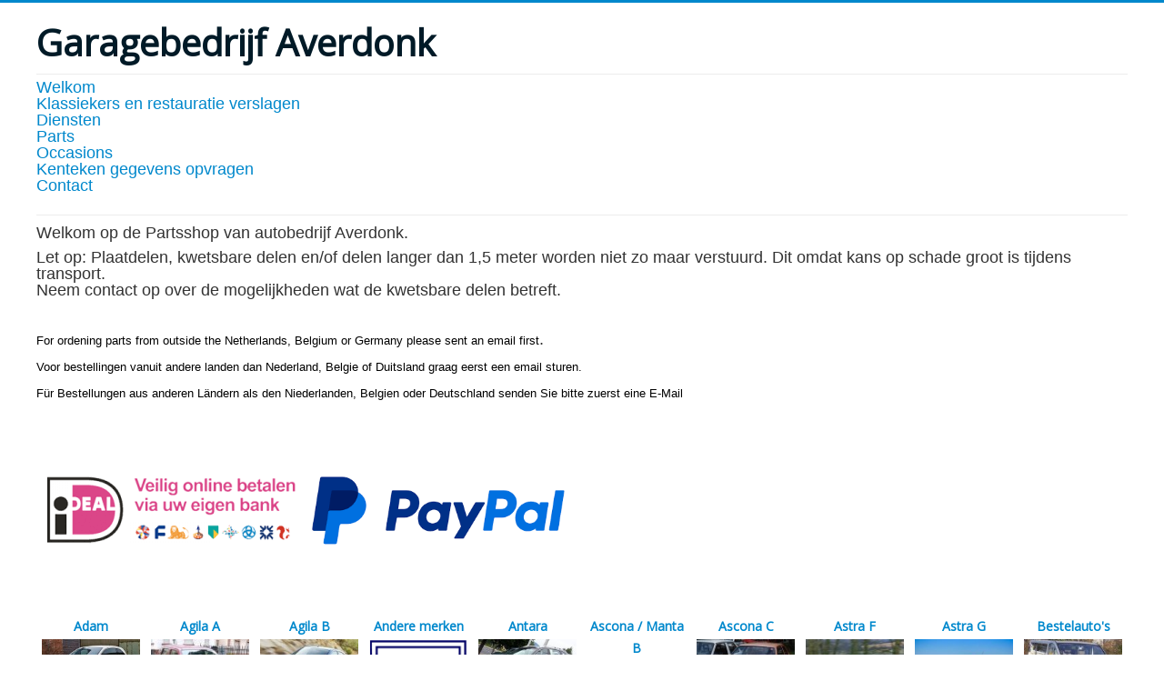

--- FILE ---
content_type: text/html; charset=utf-8
request_url: https://www.averdonk.nl/site/index.php/parts/19/gt/results,1-0
body_size: 119603
content:
<!DOCTYPE html>
<html lang="nl-nl" dir="ltr">
<head>
	<meta name="viewport" content="width=device-width, initial-scale=1.0" />
	<meta charset="utf-8" />
	<base href="https://www.averdonk.nl/site/index.php/parts/19/gt/results,1-0" />
	<meta name="keywords" content="Opel Onderdelen, Opel Parts, Averdonk webshop, Opel oldtimer onderdelen" />
	<meta name="robots" content="index, follow" />
	<meta name="author" content="admin" />
	<meta name="title" content="Welkom bij Autobedrijf Averdonk" />
	<meta name="description" content="Welkom op de Averdonk webshop voor al upw Opel Classic parts" />
	<meta name="generator" content="Joomla! - Open Source Content Management" />
	<title>Welkom bij Autobedrijf Averdonk</title>
	<link href="https://www.averdonk.nl/site/index.php/parts" rel="canonical" />
	<link href="/site/templates/protostar/favicon.ico" rel="shortcut icon" type="image/vnd.microsoft.icon" />
	<link href="/site/components/com_virtuemart/assets/css/vm-ltr-common.css?vmver=722681a4" rel="stylesheet" />
	<link href="/site/components/com_virtuemart/assets/css/vm-ltr-site.css?vmver=722681a4" rel="stylesheet" />
	<link href="/site/components/com_virtuemart/assets/css/chosen.css?vmver=722681a4" rel="stylesheet" />
	<link href="/site/components/com_virtuemart/assets/css/jquery.fancybox-1.3.4.css?vmver=722681a4" rel="stylesheet" />
	<link href="/site/templates/protostar/css/template.css?936bce7489ab8dd818be95d58219b722" rel="stylesheet" />
	<link href="https://fonts.googleapis.com/css?family=Open+Sans" rel="stylesheet" />
	<link href="/site/templates/protostar/css/user.css?936bce7489ab8dd818be95d58219b722" rel="stylesheet" />
	<style>

	h1, h2, h3, h4, h5, h6, .site-title {
		font-family: 'Open Sans', sans-serif;
	}
	body.site {
		border-top: 3px solid #0088cc;
		background-color: #f4f6f7;
	}
	a {
		color: #0088cc;
	}
	.nav-list > .active > a,
	.nav-list > .active > a:hover,
	.dropdown-menu li > a:hover,
	.dropdown-menu .active > a,
	.dropdown-menu .active > a:hover,
	.nav-pills > .active > a,
	.nav-pills > .active > a:hover,
	.btn-primary {
		background: #0088cc;
	}
	</style>
	<script type="application/json" class="joomla-script-options new">{"csrf.token":"2dbb0038b188346da333ac96200a93cd","system.paths":{"root":"\/site","base":"\/site"}}</script>
	<script src="/site/media/jui/js/jquery.min.js?936bce7489ab8dd818be95d58219b722"></script>
	<script src="/site/media/jui/js/jquery-noconflict.js?936bce7489ab8dd818be95d58219b722"></script>
	<script src="/site/media/jui/js/jquery-migrate.min.js?936bce7489ab8dd818be95d58219b722"></script>
	<script src="/site/components/com_virtuemart/assets/js/jquery-ui.min.js?vmver=1.13.2"></script>
	<script src="/site/components/com_virtuemart/assets/js/jquery.ui.autocomplete.html.js"></script>
	<script src="/site/components/com_virtuemart/assets/js/jquery.noconflict.js" async></script>
	<script src="/site/components/com_virtuemart/assets/js/vmsite.js?vmver=722681a4"></script>
	<script src="/site/components/com_virtuemart/assets/js/chosen.jquery.min.js?vmver=722681a4"></script>
	<script src="/site/components/com_virtuemart/assets/js/vmprices.js?vmver=722681a4"></script>
	<script src="/site/components/com_virtuemart/assets/js/fancybox/jquery.fancybox-1.3.4.2.pack.js?vmver=1.3.4.2"></script>
	<script src="/site/components/com_virtuemart/assets/js/dynupdate.js?vmver=722681a4"></script>
	<script src="/site/media/system/js/core.js?936bce7489ab8dd818be95d58219b722"></script>
	<script src="/site/media/jui/js/bootstrap.min.js?936bce7489ab8dd818be95d58219b722"></script>
	<script src="/site/templates/protostar/js/template.js?936bce7489ab8dd818be95d58219b722"></script>
	<!--[if lt IE 9]><script src="/site/media/jui/js/html5.js?936bce7489ab8dd818be95d58219b722"></script><![endif]-->
	<script>
//<![CDATA[ 
if (typeof Virtuemart === "undefined"){
	var Virtuemart = {};}
var vmSiteurl = 'https://www.averdonk.nl/site/' ;
Virtuemart.vmSiteurl = vmSiteurl;
var vmLang = '&lang=nl';
Virtuemart.vmLang = vmLang; 
var vmLangTag = 'nl';
Virtuemart.vmLangTag = vmLangTag;
var Itemid = "";
Virtuemart.addtocart_popup = "1" ; 
var vmCartError = Virtuemart.vmCartError = "Er is een fout opgetreden tijdens het bijwerken van uw winkelwagen";
var usefancy = true; //]]>

	</script>

</head>
<body class="site com_virtuemart view-category no-layout no-task itemid-417 fluid">
	<!-- Body -->
	<div class="body" id="top">
		<div class="container-fluid">
			<!-- Header -->
			<header class="header" role="banner">
				<div class="header-inner clearfix">
					<a class="brand pull-left" href="/site/">
						<span class="site-title" title="Garagebedrijf Averdonk">Garagebedrijf Averdonk</span>											</a>
					<div class="header-search pull-right">
						
					</div>
				</div>
			</header>
							<nav class="navigation" role="navigation">
					<div class="navbar pull-left">
						<a class="btn btn-navbar collapsed" data-toggle="collapse" data-target=".nav-collapse">
							<span class="element-invisible">Schakelen navigatie</span>
							<span class="icon-bar"></span>
							<span class="icon-bar"></span>
							<span class="icon-bar"></span>
						</a>
					</div>
					<div class="nav-collapse">
						<ul class="nav menu mod-list">
<li class="item-394 default"><a href="/site/index.php" >Welkom</a></li><li class="item-395 parent"><a href="/site/index.php/klassiekers" >Klassiekers en restauratie verslagen</a></li><li class="item-396"><a href="/site/index.php/diensten" >Diensten</a></li><li class="item-417 current active"><a href="/site/index.php/parts" >Parts</a></li><li class="item-397"><a href="/site/index.php/occasions/397/all_vehicle" >Occasions</a></li><li class="item-400"><a href="/site/index.php/kenteken-gegevens-opvragen" >Kenteken gegevens opvragen</a></li><li class="item-398"><a href="/site/index.php/contact" >Contact</a></li></ul>

					</div>
				</nav>
						
			<div class="row-fluid">
								<main id="content" role="main" class="span12">
					<!-- Begin Content -->
					
					<div id="system-message-container">
	</div>

					<div class="category-view"> 	<div class="vendor-store-desc">
		<p>Welkom op de Partsshop van autobedrijf Averdonk.</p>
<p>Let op: Plaatdelen, kwetsbare delen en/of delen langer dan 1,5 meter worden niet zo maar verstuurd. Dit omdat kans op schade groot is tijdens transport.<br />Neem contact op over de mogelijkheden wat de kwetsbare delen betreft.</p>
<p>&nbsp;</p>
<p><span style="color: #000000; font-size: 10pt;">For ordening parts from outside the Netherlands, Belgium or Germany please sent an email first</span>.&nbsp;</p>
<p><span style="color: #000000; font-size: 10pt;"><span class="Y2IQFc" lang="nl">Voor bestellingen vanuit andere landen dan Nederland, Belgie of Duitsland graag eerst een email sturen.&nbsp;</span></span></p>
<p><span style="font-size: 10pt; color: #000000;"><span class="Y2IQFc" lang="de">Für Bestellungen aus anderen Ländern als den Niederlanden, Belgien oder Deutschland senden Sie bitte zuerst eine E-Mail&nbsp;</span><br /></span></p>
<p id="tw-target-text" class="tw-data-text tw-text-large tw-ta" dir="ltr" data-placeholder="Vertaling">&nbsp;</p>
<p><img src="/site/images/ideAL.png" alt="ideAL" /><img src="/site/images/paypall.png" alt="paypall" width="310" height="81" /></p>	</div>

<div class="category-view">

  <div class="row">
            <div class="category floatleft width10 vertical-separator">
      <div class="spacer">
        <h2>
          <a href="/site/index.php/parts/39/adam" title="Adam" data-dynamic-update="1" >
          Adam          <br />
          <img  class="browseCategoryImage"  width="163"  height="89"  loading="lazy"  src="/site/images/virtuemart/category/resized/Opel_Adam_0x90.jpg"  alt="Opel_Adam"  />          </a>
        </h2>
		      </div>
    </div>
	        <div class="category floatleft width10 vertical-separator">
      <div class="spacer">
        <h2>
          <a href="/site/index.php/parts/27/agila" title="Agila A" data-dynamic-update="1" >
          Agila A          <br />
          <img  class="browseCategoryImage"  width="110"  height="89"  loading="lazy"  src="/site/images/virtuemart/category/resized/399px-Opel_Agila_front_20071204_0x90.jpg"  alt="399px-Opel_Agila_front_20071204"  />          </a>
        </h2>
		      </div>
    </div>
	        <div class="category floatleft width10 vertical-separator">
      <div class="spacer">
        <h2>
          <a href="/site/index.php/parts/33/agila-b" title="Agila B" data-dynamic-update="1" >
          Agila B          <br />
          <img  class="browseCategoryImage"  width="143"  height="89"  loading="lazy"  src="/site/images/virtuemart/category/resized/Agila B_0x90.jpg"  alt="Agila B"  />          </a>
        </h2>
		      </div>
    </div>
	        <div class="category floatleft width10 vertical-separator">
      <div class="spacer">
        <h2>
          <a href="/site/index.php/parts/40/andere-merken" title="Andere merken" data-dynamic-update="1" >
          Andere merken          <br />
          <img  class="browseCategoryImage"  width="113"  height="89"  loading="lazy"  src="/site/images/virtuemart/category/resized/AE Averdonk759_0x90.png"  alt="AE Averdonk759"  />          </a>
        </h2>
		      </div>
    </div>
	        <div class="category floatleft width10 vertical-separator">
      <div class="spacer">
        <h2>
          <a href="/site/index.php/parts/15/antara" title="Antara" data-dynamic-update="1" >
          Antara          <br />
          <img  class="browseCategoryImage"  width="154"  height="89"  loading="lazy"  src="/site/images/virtuemart/category/resized/399px-Opel_Antara_Tiefseeblau_0x90.jpg"  alt="399px-Opel_Antara_Tiefseeblau"  />          </a>
        </h2>
		      </div>
    </div>
	        <div class="category floatleft width10 vertical-separator">
      <div class="spacer">
        <h2>
          <a href="/site/index.php/parts/26/manta-ascona-b" title="Ascona / Manta B" data-dynamic-update="1" >
          Ascona / Manta B          <br />
          <img  class="browseCategoryImage"  width="120"  height="89"  loading="lazy"  src="/site/images/virtuemart/category/resized/Ascona B_0x90.jpg"  alt="Ascona B"  />          </a>
        </h2>
		      </div>
    </div>
	        <div class="category floatleft width10 vertical-separator">
      <div class="spacer">
        <h2>
          <a href="/site/index.php/parts/14/ascona-c" title="Ascona C" data-dynamic-update="1" >
          Ascona C          <br />
          <img  class="browseCategoryImage"  width="124"  height="89"  loading="lazy"  src="/site/images/virtuemart/category/resized/390px-Opel_Ascona_B_1.2_S_0x90.jpg"  alt="390px-Opel_Ascona_B_1.2_S"  />          </a>
        </h2>
		      </div>
    </div>
	        <div class="category floatleft width10 vertical-separator">
      <div class="spacer">
        <h2>
          <a href="/site/index.php/parts/2/astra" title="Astra F" data-dynamic-update="1" >
          Astra F          <br />
          <img  class="browseCategoryImage"  width="135"  height="89"  loading="lazy"  src="/site/images/virtuemart/category/resized/Astra F_0x90.jpg"  alt="Astra F"  />          </a>
        </h2>
		      </div>
    </div>
	        <div class="category floatleft width10 vertical-separator">
      <div class="spacer">
        <h2>
          <a href="/site/index.php/parts/43/astra-g" title="Astra G " data-dynamic-update="1" >
          Astra G           <br />
          <img  class="browseCategoryImage"  width="144"  height="89"  loading="lazy"  src="/site/images/virtuemart/category/resized/Astra G_0x90.jpg"  alt="Astra G"  />          </a>
        </h2>
		      </div>
    </div>
	        <div class="category floatleft width10 ">
      <div class="spacer">
        <h2>
          <a href="/site/index.php/parts/48/bestelautos" title="Bestelauto's" data-dynamic-update="1" >
          Bestelauto's          <br />
          <img  class="browseCategoryImage"  width="134"  height="89"  loading="lazy"  src="/site/images/virtuemart/category/resized/Vivaro_0x90.jpg"  alt="Vivaro"  />          </a>
        </h2>
		      </div>
    </div>
	        <div class="clear"></div>
	</div>
		    	    <div class="horizontal-separator"></div>
	      <div class="row">
            <div class="category floatleft width10 vertical-separator">
      <div class="spacer">
        <h2>
          <a href="/site/index.php/parts/28/combo" title="Combo" data-dynamic-update="1" >
          Combo          <br />
          <img  class="browseCategoryImage"  width="126"  height="89"  loading="lazy"  src="/site/images/virtuemart/category/resized/399px-Opel_Combo_front_20080625_0x90.jpg"  alt="399px-Opel_Combo_front_20080625"  />          </a>
        </h2>
		      </div>
    </div>
	        <div class="category floatleft width10 vertical-separator">
      <div class="spacer">
        <h2>
          <a href="/site/index.php/parts/7/corsa-a" title="Corsa A" data-dynamic-update="1" >
          Corsa A          <br />
          <img  class="browseCategoryImage"  width="164"  height="89"  loading="lazy"  src="/site/images/virtuemart/category/resized/Corsa A_0x90.jpg"  alt="Corsa A"  />          </a>
        </h2>
		      </div>
    </div>
	        <div class="category floatleft width10 vertical-separator">
      <div class="spacer">
        <h2>
          <a href="/site/index.php/parts/13/tigra-a" title="Corsa B / Tigra A" data-dynamic-update="1" >
          Corsa B / Tigra A          <br />
          <img  class="browseCategoryImage"  width="120"  height="89"  loading="lazy"  src="/site/images/virtuemart/category/resized/Corsa B_0x90.jpg"  alt="Corsa B"  />          </a>
        </h2>
		      </div>
    </div>
	        <div class="category floatleft width10 vertical-separator">
      <div class="spacer">
        <h2>
          <a href="/site/index.php/parts/51/corsa-c" title="Corsa C" data-dynamic-update="1" >
          Corsa C          <br />
          <img  class="browseCategoryImage"  width="158"  height="89"  loading="lazy"  src="/site/images/virtuemart/category/resized/Corsa C_0x90.jpg"  alt="Corsa C"  />          </a>
        </h2>
		      </div>
    </div>
	        <div class="category floatleft width10 vertical-separator">
      <div class="spacer">
        <h2>
          <a href="/site/index.php/parts/54/corsa-d" title="Corsa D" data-dynamic-update="1" >
          Corsa D          <br />
          <img  class="browseCategoryImage"  width="120"  height="89"  loading="lazy"  src="/site/images/virtuemart/category/resized/Corsa D_0x90.jpg"  alt="Corsa D"  />          </a>
        </h2>
		      </div>
    </div>
	        <div class="category floatleft width10 vertical-separator">
      <div class="spacer">
        <h2>
          <a href="/site/index.php/parts/10/frontera" title="Frontera / Montery" data-dynamic-update="1" >
          Frontera / Montery          <br />
          <img  class="browseCategoryImage"  width="158"  height="89"  loading="lazy"  src="/site/images/virtuemart/category/resized/390px-Opel_Frontera_B_vl_blue_short_0x90.jpg"  alt="390px-Opel_Frontera_B_vl_blue_short"  />          </a>
        </h2>
		      </div>
    </div>
	        <div class="category floatleft width10 vertical-separator">
      <div class="spacer">
        <h2>
          <a href="/site/index.php/parts/17/insignia" title="Insignia" data-dynamic-update="1" >
          Insignia          <br />
          <img  class="browseCategoryImage"  width="137"  height="89"  loading="lazy"  src="/site/images/virtuemart/category/resized/Opel_Insignia_20090717_front_0x90.jpg"  alt="Opel_Insignia_20090717_front"  />          </a>
        </h2>
		      </div>
    </div>
	        <div class="category floatleft width10 vertical-separator">
      <div class="spacer">
        <h2>
          <a href="/site/index.php/parts/29/isuzu" title="Isuzu / Campo" data-dynamic-update="1" >
          Isuzu / Campo          <br />
          <img  class="browseCategoryImage"  width="150"  height="90"  loading="lazy"  src="/site/images/virtuemart/category/resized/izuzu_0x90.jpg"  alt="izuzu"  />          </a>
        </h2>
		      </div>
    </div>
	        <div class="category floatleft width10 vertical-separator">
      <div class="spacer">
        <h2>
          <a href="/site/index.php/parts/22/kapitain" title="K-A-D serie" data-dynamic-update="1" >
          K-A-D serie          <br />
          <img  class="browseCategoryImage"  width="120"  height="89"  loading="lazy"  src="/site/images/virtuemart/category/resized/Opel_kapitan_1950s_2_0x90.jpg"  alt="Opel_kapitan_1950s_2"  />          </a>
        </h2>
		      </div>
    </div>
	        <div class="category floatleft width10 ">
      <div class="spacer">
        <h2>
          <a href="/site/index.php/parts/21/olympia" title="Kadett B / Olympia A" data-dynamic-update="1" >
          Kadett B / Olympia A          <br />
          <img  class="browseCategoryImage"  width="134"  height="89"  loading="lazy"  src="/site/images/virtuemart/category/resized/Kadett B_0x90.jpg"  alt="Kadett B"  />          </a>
        </h2>
		      </div>
    </div>
	        <div class="clear"></div>
	</div>
		    	    <div class="horizontal-separator"></div>
	      <div class="row">
            <div class="category floatleft width10 vertical-separator">
      <div class="spacer">
        <h2>
          <a href="/site/index.php/parts/5/kadett-c" title="Kadett C" data-dynamic-update="1" >
          Kadett C          <br />
          <img  class="browseCategoryImage"  width="177"  height="89"  loading="lazy"  src="/site/images/virtuemart/category/resized/Kadett C_0x90.jpg"  alt="Kadett C"  />          </a>
        </h2>
		      </div>
    </div>
	        <div class="category floatleft width10 vertical-separator">
      <div class="spacer">
        <h2>
          <a href="/site/index.php/parts/20/kadett-d" title="Kadett D" data-dynamic-update="1" >
          Kadett D          <br />
          <img  class="browseCategoryImage"  width="120"  height="90"  loading="lazy"  src="/site/images/virtuemart/category/resized/IMG_20230426_164843[1]_0x90.jpg"  alt="IMG_20230426_164843[1]"  />          </a>
        </h2>
		      </div>
    </div>
	        <div class="category floatleft width10 vertical-separator">
      <div class="spacer">
        <h2>
          <a href="/site/index.php/parts/45/kadett-e" title="Kadett E" data-dynamic-update="1" >
          Kadett E          <br />
          <img  class="browseCategoryImage"  width="158"  height="89"  loading="lazy"  src="/site/images/virtuemart/category/resized/Kadett E_0x90.jpg"  alt="Kadett E"  />          </a>
        </h2>
		      </div>
    </div>
	        <div class="category floatleft width10 vertical-separator">
      <div class="spacer">
        <h2>
          <a href="/site/index.php/parts/8/meriva" title="Meriva A / B" data-dynamic-update="1" >
          Meriva A / B          <br />
          <img  class="browseCategoryImage"  width="139"  height="89"  loading="lazy"  src="/site/images/virtuemart/category/resized/Opel_Meriva_A_0x90.jpg"  alt="Opel_Meriva_A"  />          </a>
        </h2>
		      </div>
    </div>
	        <div class="category floatleft width10 vertical-separator">
      <div class="spacer">
        <h2>
          <a href="/site/index.php/parts/38/mokka" title="Mokka" data-dynamic-update="1" >
          Mokka          <br />
          <img  class="browseCategoryImage"  width="156"  height="89"  loading="lazy"  src="/site/images/virtuemart/category/resized/Opel_Mokka_1.4_0x90.jpg"  alt="Opel_Mokka_1.4"  />          </a>
        </h2>
		      </div>
    </div>
	        <div class="category floatleft width10 vertical-separator">
      <div class="spacer">
        <h2>
          <a href="/site/index.php/parts/3/omega" title="Omega A " data-dynamic-update="1" >
          Omega A           <br />
          <img  class="browseCategoryImage"  width="160"  height="89"  loading="lazy"  src="/site/images/virtuemart/category/resized/Omega A_0x90.jpg"  alt="Omega A"  />          </a>
        </h2>
		      </div>
    </div>
	        <div class="category floatleft width10 vertical-separator">
      <div class="spacer">
        <h2>
          <a href="/site/index.php/parts/53/omega-b" title="Omega B" data-dynamic-update="1" >
          Omega B          <br />
          <img  class="browseCategoryImage"  width="230"  height="89"  loading="lazy"  src="/site/images/virtuemart/category/resized/Omega B_0x90.jpg"  alt="Omega B"  />          </a>
        </h2>
		      </div>
    </div>
	        <div class="category floatleft width10 vertical-separator">
      <div class="spacer">
        <h2>
          <a href="/site/index.php/parts/42/0-zafira" title="Overige Opel modellen" data-dynamic-update="1" >
          Overige Opel modellen          <br />
          <img  class="browseCategoryImage"  width="104"  height="89"  loading="lazy"  src="/site/images/virtuemart/category/resized/Logo Opel_0x90.jpg"  alt="Logo Opel"  />          </a>
        </h2>
		      </div>
    </div>
	        <div class="category floatleft width10 vertical-separator">
      <div class="spacer">
        <h2>
          <a href="/site/index.php/parts/37/rekord-c" title="Rekord C / Commo A" data-dynamic-update="1" >
          Rekord C / Commo A          <br />
          <img  class="browseCategoryImage"  width="168"  height="89"  loading="lazy"  src="/site/images/virtuemart/category/resized/Rekord C_0x90.jpg"  alt="Rekord C"  />          </a>
        </h2>
		      </div>
    </div>
	        <div class="category floatleft width10 ">
      <div class="spacer">
        <h2>
          <a href="/site/index.php/parts/18/commodore" title="Rekord D / Commodore B" data-dynamic-update="1" >
          Rekord D / Commodore B          <br />
          <img  class="browseCategoryImage"  width="137"  height="89"  loading="lazy"  src="/site/images/virtuemart/category/resized/Rekord D_0x90.jpg"  alt="Rekord D"  />          </a>
        </h2>
		      </div>
    </div>
	        <div class="clear"></div>
	</div>
		    	    <div class="horizontal-separator"></div>
	      <div class="row">
            <div class="category floatleft width10 vertical-separator">
      <div class="spacer">
        <h2>
          <a href="/site/index.php/parts/9/rekord-e" title="Rekord E / Commo C" data-dynamic-update="1" >
          Rekord E / Commo C          <br />
          <img  class="browseCategoryImage"  width="135"  height="89"  loading="lazy"  src="/site/images/virtuemart/category/resized/Rekord E_0x90.jpg"  alt="Rekord E"  />          </a>
        </h2>
		      </div>
    </div>
	        <div class="category floatleft width10 vertical-separator">
      <div class="spacer">
        <h2>
          <a href="/site/index.php/parts/25/monza" title="Senator A / Monza" data-dynamic-update="1" >
          Senator A / Monza          <br />
          <img  class="browseCategoryImage"  width="135"  height="89"  loading="lazy"  src="/site/images/virtuemart/category/resized/Senator A_0x90.jpg"  alt="Senator A"  />          </a>
        </h2>
		      </div>
    </div>
	        <div class="category floatleft width10 vertical-separator">
      <div class="spacer">
        <h2>
          <a href="/site/index.php/parts/46/senator-b" title="Senator B" data-dynamic-update="1" >
          Senator B          <br />
          <img  class="browseCategoryImage"  width="138"  height="89"  loading="lazy"  src="/site/images/virtuemart/category/resized/Senator B_0x90.jpg"  alt="Senator B"  />          </a>
        </h2>
		      </div>
    </div>
	        <div class="category floatleft width10 vertical-separator">
      <div class="spacer">
        <h2>
          <a href="/site/index.php/parts/32/signum" title="Signum" data-dynamic-update="1" >
          Signum          <br />
          <img  class="browseCategoryImage"  width="145"  height="89"  loading="lazy"  src="/site/images/virtuemart/category/resized/399px-Opel-signum-green-night-shoot_0x90.jpg"  alt="399px-Opel-signum-green-night-shoot"  />          </a>
        </h2>
		      </div>
    </div>
	        <div class="category floatleft width10 vertical-separator">
      <div class="spacer">
        <h2>
          <a href="/site/index.php/parts/6/calibra" title="Vectra A / Calibra " data-dynamic-update="1" >
          Vectra A / Calibra           <br />
          <img  class="browseCategoryImage"  width="211"  height="89"  loading="lazy"  src="/site/images/virtuemart/category/resized/399px-Opel_Calibra_0x90.jpg"  alt="399px-Opel_Calibra"  />          </a>
        </h2>
		      </div>
    </div>
	        <div class="category floatleft width10 vertical-separator">
      <div class="spacer">
        <h2>
          <a href="/site/index.php/parts/4/vectra" title="Vectra B" data-dynamic-update="1" >
          Vectra B          <br />
          <img  class="browseCategoryImage"  width="138"  height="89"  loading="lazy"  src="/site/images/virtuemart/category/resized/Vectra B_0x90.jpg"  alt="Vectra B"  />          </a>
        </h2>
		      </div>
    </div>
	        <div class="category floatleft width10 vertical-separator">
      <div class="spacer">
        <h2>
          <a href="/site/index.php/parts/52/vectra-c" title="Vectra C" data-dynamic-update="1" >
          Vectra C          <br />
          <img  class="browseCategoryImage"  width="154"  height="89"  loading="lazy"  src="/site/images/virtuemart/category/resized/Vectra C_0x90.jpg"  alt="Vectra C"  />          </a>
        </h2>
		      </div>
    </div>
	        <div class="category floatleft width10 vertical-separator">
      <div class="spacer">
        <h2>
          <a href="/site/index.php/parts/44/voor-1965" title="Vóór 1965" data-dynamic-update="1" >
          Vóór 1965          <br />
          <img  class="browseCategoryImage"  width="160"  height="89"  loading="lazy"  src="/site/images/virtuemart/category/resized/Olympia_0x90.jpg"  alt="Olympia"  />          </a>
        </h2>
		      </div>
    </div>
	        <div class="category floatleft width10 vertical-separator">
      <div class="spacer">
        <h2>
          <a href="/site/index.php/parts/47/zafira-a" title="Zafira A" data-dynamic-update="1" >
          Zafira A          <br />
          <img  class="browseCategoryImage"  width="135"  height="89"  loading="lazy"  src="/site/images/virtuemart/category/resized/Zafira A_0x90.jpg"  alt="Zafira A"  />          </a>
        </h2>
		      </div>
    </div>
	        <div class="category floatleft width10 ">
      <div class="spacer">
        <h2>
          <a href="/site/index.php/parts/31/zafira" title="Zafira B / C" data-dynamic-update="1" >
          Zafira B / C          <br />
          <img  class="browseCategoryImage"  width="135"  height="89"  loading="lazy"  src="/site/images/virtuemart/category/resized/Zafira B_0x90.jpg"  alt="Zafira B"  />          </a>
        </h2>
		      </div>
    </div>
	        <div class="clear"></div>
	</div>
		    </div><div class="browse-view">

	<!--BEGIN Search Box -->
	<div class="virtuemart_search">
		<form action="/site/index.php/parts" method="get">
			
						<div class="vm-search-custom-search-input">
				<input name="keyword" class="inputbox" type="text" size="40" value=""/>
				<input type="submit" value="In winkel zoeken" class="button" onclick="this.form.keyword.focus();"/>
								<span class="vm-search-descr"> Laat het zoekveld leeg om alle artikelen te vinden of vul het in om een bepaald artikel te vinden.</span>
			</div>

			<!-- input type="hidden" name="showsearch" value="true"/ -->
			<input type="hidden" name="view" value="category"/>
			<input type="hidden" name="option" value="com_virtuemart"/>
			<input type="hidden" name="virtuemart_category_id" value="1"/>
			<input type="hidden" name="Itemid" value="417"/>
		</form>
	</div>
	<!-- End Search Box -->

<div class="orderby-displaynumber">
	<div class="floatleft vm-order-list">
		<div class="orderlistcontainer"><div class="title">Sorteren op</div><div class="activeOrder"><a title="Aflopende volgorde" href="/site/index.php/parts/dirDesc">Korte beschrijving artikel Aflopende volgorde</a></div><div class="orderlist"><div><a title="Artikelnaam" href="/site/index.php/parts/by,product_name">Artikelnaam</a></div><div><a title="Artikel unieke code" href="/site/index.php/parts/by,product_sku">Artikel unieke code</a></div><div><a title="Artikelbeschrijving" href="/site/index.php/parts/by,product_desc">Artikelbeschrijving</a></div><div><a title="Categorie beschrijving" href="/site/index.php/parts/by,category_description">Categorie beschrijving</a></div><div><a title="Volgorde" href="/site/index.php/parts/by,ordering">Volgorde</a></div></div></div>			</div>
	<div class="vm-pagination vm-pagination-top">
		<nav role="navigation" aria-label="Paginering"><ul class="pagination-list"><li class="disabled"><a><span class="icon-first" aria-hidden="true"></span></a></li><li class="disabled"><a><span class="icon-previous" aria-hidden="true"></span></a></li><li class="disabled hidden-phone"><a>1</a></li><li class="hidden-phone"><a title="2" href="/site/index.php/parts/results,25-48" class="pagenav" aria-label="Ga naar pagina 2">2</a></li><li class="hidden-phone"><a title="3" href="/site/index.php/parts/results,49-72" class="pagenav" aria-label="Ga naar pagina 3">3</a></li><li class="hidden-phone"><a title="4" href="/site/index.php/parts/results,73-96" class="pagenav" aria-label="Ga naar pagina 4">4</a></li><li class="hidden-phone"><a title="5" href="/site/index.php/parts/results,97-120" class="pagenav" aria-label="Ga naar pagina 5">...</a></li><li class="hidden-phone"><a title="6" href="/site/index.php/parts/results,121-144" class="pagenav" aria-label="Ga naar pagina 6">6</a></li><li class="hidden-phone"><a title="7" href="/site/index.php/parts/results,145-168" class="pagenav" aria-label="Ga naar pagina 7">7</a></li><li class="hidden-phone"><a title="8" href="/site/index.php/parts/results,169-192" class="pagenav" aria-label="Ga naar pagina 8">8</a></li><li class="hidden-phone"><a title="9" href="/site/index.php/parts/results,193-216" class="pagenav" aria-label="Ga naar pagina 9">9</a></li><li class="hidden-phone"><a title="10" href="/site/index.php/parts/results,217-240" class="pagenav" aria-label="Ga naar pagina 10">10</a></li><li><a title="Volgende" href="/site/index.php/parts/results,25-48" class="pagenav" aria-label="Ga naar de volgende pagina"><span class="icon-next" aria-hidden="true"></span></a></li><li><a title="Einde" href="/site/index.php/parts/results,3169-3192" class="pagenav" aria-label="Ga naar de einde pagina"><span class="icon-last" aria-hidden="true"></span></a></li></ul></nav>		<span class="vm-page-counter">Pagina 1 van 133</span>
	</div>
	<div class="floatright display-number">
Resultaten 1 - 24 van 3184<br/><select id="limit" name="limit" class="inputbox" size="1" onchange="window.top.location.href=this.options[this.selectedIndex].value" ><option value="/site/index.php/parts/results,1-15"  >15</option><option value="/site/index.php/parts" selected="selected" >24</option><option value="/site/index.php/parts/results,1-30"  >30</option><option value="/site/index.php/parts/results,1-60"  >60</option><option value="/site/index.php/parts/results,1-150"  >150</option></select></div>

	<div class="clear"></div>
</div> <!-- end of orderby-displaynumber -->

<h1>Averdonk Parts</h1>

		<div class="latest-view">
	  <h4>Nieuwste artikelen</h4>
				<div class="row">
			<div class="product vm-col vm-col-3 vertical-separator">
		<div class="spacer product-container" data-vm="product-container">
			<div class="vm-product-media-container">

					<a title="Draagarm boven Opel Rekord-C, Commodore-A" href="/site/index.php/parts/4412/parts/draagarm-boven-opel-rekord-c,-commodore-a-1-detail">
						<img  class="browseProductImage"  width="120"  height="90"  loading="lazy"  src="/site/images/virtuemart/product/resized/310102 G_0x90.jpg"  alt="310102 G"  />					</a>
							</div>

			<div class="vm-product-rating-container">
									<span class="vmicon vm2-normalstock" title="Wij hebben meer dan voldoende voorraad van dit artikel"></span>
							</div>


				<div class="vm-product-descr-container-1">
					<h2><a href="/site/index.php/parts/4412/parts/draagarm-boven-opel-rekord-c,-commodore-a-1-detail" >Draagarm boven Opel Rekord-C, Commodore-A</a></h2>
										<p class="product_s_desc">
						Draagarm boven Opel Rekord-C, Commodore-A, rechts
310102 ...											</p>
							</div>


						<div class="vm3pr-1"> <div class="product-price" id="productPrice4412" data-vm="product-prices">
	<span class="price-crossed" ></span><div class="PricesalesPrice vm-display vm-price-value"><span class="vm-price-desc">Verkoopprijs</span><span class="PricesalesPrice">40,00 €</span></div></div>				<div class="clear"></div>
			</div>
						<div class="vm3pr-0"> 	<div class="addtocart-area">
		<form method="post" class="product js-recalculate" action="/site/index.php/parts" autocomplete="off" >
			<div class="vm-customfields-wrap">
							</div>			
				  <div class="addtocart-bar">
	            <!-- <label for="quantity4412" class="quantity_box">Hoeveelheid: </label> -->
            <span class="quantity-box">
				<input type="text" class="quantity-input js-recalculate" name="quantity[]"
                       data-errStr="U kunt dit artikel alleen kopen in hoeveelheden van %s stuks!"
                       value="1" data-init="1" data-step="1"  />
			</span>
							<span class="quantity-controls js-recalculate">
					<input type="button" class="quantity-controls quantity-plus"/>
					<input type="button" class="quantity-controls quantity-minus"/>
				</span>
			<span class="addtocart-button">
				<input type="submit" name="addtocart" class="addtocart-button" value="Bestellen" title="Bestellen" />                </span>             <input type="hidden" name="virtuemart_product_id[]" value="4412"/>
			<noscript><input type="hidden" name="task" value="add"/></noscript> 
    </div>			<input type="hidden" name="option" value="com_virtuemart"/>
			<input type="hidden" name="view" value="cart"/>

			<input type="hidden" name="pname" value="Draagarm boven Opel Rekord-C, Commodore-A"/>
			<input type="hidden" name="pid" value="4412"/>
					</form>

	</div>

			</div>

			<div class="vm-details-button">
				<a href="/site/index.php/parts/4412/parts/draagarm-boven-opel-rekord-c,-commodore-a-1-detail" title="Draagarm boven Opel Rekord-C, Commodore-A" class="product-details">Artikelgegevens</a>			</div>
				</div>
	</div>

		<div class="product vm-col vm-col-3 vertical-separator">
		<div class="spacer product-container" data-vm="product-container">
			<div class="vm-product-media-container">

					<a title="Draagarm boven Opel Rekord-C, Commodore-A" href="/site/index.php/parts/4411/parts/draagarm-boven-opel-rekord-c,-commodore-a-detail">
						<img  class="browseProductImage"  width="120"  height="90"  loading="lazy"  src="/site/images/virtuemart/product/resized/310101 G_0x90.jpg"  alt="310101 G"  />					</a>
							</div>

			<div class="vm-product-rating-container">
									<span class="vmicon vm2-normalstock" title="Wij hebben meer dan voldoende voorraad van dit artikel"></span>
							</div>


				<div class="vm-product-descr-container-1">
					<h2><a href="/site/index.php/parts/4411/parts/draagarm-boven-opel-rekord-c,-commodore-a-detail" >Draagarm boven Opel Rekord-C, Commodore-A</a></h2>
										<p class="product_s_desc">
						Draagarm boven Opel Rekord-C, Commodore-A, links
310101 ...											</p>
							</div>


						<div class="vm3pr-1"> <div class="product-price" id="productPrice4411" data-vm="product-prices">
	<span class="price-crossed" ></span><div class="PricesalesPrice vm-display vm-price-value"><span class="vm-price-desc">Verkoopprijs</span><span class="PricesalesPrice">40,00 €</span></div></div>				<div class="clear"></div>
			</div>
						<div class="vm3pr-0"> 	<div class="addtocart-area">
		<form method="post" class="product js-recalculate" action="/site/index.php/parts" autocomplete="off" >
			<div class="vm-customfields-wrap">
							</div>			
				  <div class="addtocart-bar">
	            <!-- <label for="quantity4411" class="quantity_box">Hoeveelheid: </label> -->
            <span class="quantity-box">
				<input type="text" class="quantity-input js-recalculate" name="quantity[]"
                       data-errStr="U kunt dit artikel alleen kopen in hoeveelheden van %s stuks!"
                       value="1" data-init="1" data-step="1"  />
			</span>
							<span class="quantity-controls js-recalculate">
					<input type="button" class="quantity-controls quantity-plus"/>
					<input type="button" class="quantity-controls quantity-minus"/>
				</span>
			<span class="addtocart-button">
				<input type="submit" name="addtocart" class="addtocart-button" value="Bestellen" title="Bestellen" />                </span>             <input type="hidden" name="virtuemart_product_id[]" value="4411"/>
			<noscript><input type="hidden" name="task" value="add"/></noscript> 
    </div>			<input type="hidden" name="option" value="com_virtuemart"/>
			<input type="hidden" name="view" value="cart"/>

			<input type="hidden" name="pname" value="Draagarm boven Opel Rekord-C, Commodore-A"/>
			<input type="hidden" name="pid" value="4411"/>
					</form>

	</div>

			</div>

			<div class="vm-details-button">
				<a href="/site/index.php/parts/4411/parts/draagarm-boven-opel-rekord-c,-commodore-a-detail" title="Draagarm boven Opel Rekord-C, Commodore-A" class="product-details">Artikelgegevens</a>			</div>
				</div>
	</div>

		<div class="product vm-col vm-col-3 ">
		<div class="spacer product-container" data-vm="product-container">
			<div class="vm-product-media-container">

					<a title="Middendemper Opel Kadett D 13N/S stat. " href="/site/index.php/parts/4410/parts/middendemper-opel-kadett-d-13n-s-stat-1-detail">
						<img  class="browseProductImage"  width="120"  height="90"  loading="lazy"  src="/site/images/virtuemart/product/resized/852406_0x90.jpg"  alt="852406"  />					</a>
							</div>

			<div class="vm-product-rating-container">
									<span class="vmicon vm2-normalstock" title="Wij hebben meer dan voldoende voorraad van dit artikel"></span>
							</div>


				<div class="vm-product-descr-container-1">
					<h2><a href="/site/index.php/parts/4410/parts/middendemper-opel-kadett-d-13n-s-stat-1-detail" >Middendemper Opel Kadett D 13N/S stat. </a></h2>
										<p class="product_s_desc">
						Middendemper Opel Kadett D 13N/S station 
852406, ...											</p>
							</div>


						<div class="vm3pr-1"> <div class="product-price" id="productPrice4410" data-vm="product-prices">
			<a class="ask-a-question bold" href="/site/index.php/parts/4410/parts/middendemper-opel-kadett-d-13n-s-stat-1-detail?task=askquestion&tmpl=component" rel="nofollow" >Bel voor prijsopgave</a>
		</div>				<div class="clear"></div>
			</div>
						<div class="vm3pr-0"> 	<div class="addtocart-area">
		<form method="post" class="product js-recalculate" action="/site/index.php/parts" autocomplete="off" >
			<div class="vm-customfields-wrap">
							</div>			
				  <div class="addtocart-bar">
	
    </div>			<input type="hidden" name="option" value="com_virtuemart"/>
			<input type="hidden" name="view" value="cart"/>

			<input type="hidden" name="pname" value="Middendemper Opel Kadett D 13N/S stat. "/>
			<input type="hidden" name="pid" value="4410"/>
					</form>

	</div>

			</div>

			<div class="vm-details-button">
				<a href="/site/index.php/parts/4410/parts/middendemper-opel-kadett-d-13n-s-stat-1-detail" title="Middendemper Opel Kadett D 13N/S stat. " class="product-details">Artikelgegevens</a>			</div>
				</div>
	</div>

	    <div class="clear"></div>
  </div>
          <div class="clear"></div>
  </div>
    	<div class="products-view">
	  <h4>Artikelen</h4>
				<div class="row">
			<div class="product vm-col vm-col-3 vertical-separator">
		<div class="spacer product-container" data-vm="product-container">
			<div class="vm-product-media-container">

					<a title=" Aandrijfaskeering Opel F 10 / F13 bak" href="/site/index.php/parts/3685/parts/aandrijfaskeering-opel-f13-bak-detail">
						<img  class="browseProductImage"  width="120"  height="90"  loading="lazy"  src="/site/images/virtuemart/product/resized/374023 W_0x90.jpg"  alt="374023 W"  />					</a>
							</div>

			<div class="vm-product-rating-container">
									<span class="vmicon vm2-normalstock" title="Wij hebben meer dan voldoende voorraad van dit artikel"></span>
							</div>


				<div class="vm-product-descr-container-1">
					<h2><a href="/site/index.php/parts/3685/parts/aandrijfaskeering-opel-f13-bak-detail" > Aandrijfaskeering Opel F 10 / F13 bak</a></h2>
										<p class="product_s_desc">
						 Aandrijfaskeering Opel F10 / F13 bak
374023, 90086943											</p>
							</div>


						<div class="vm3pr-1"> <div class="product-price" id="productPrice3685" data-vm="product-prices">
	<span class="price-crossed" ></span><div class="PricesalesPrice vm-display vm-price-value"><span class="vm-price-desc">Verkoopprijs</span><span class="PricesalesPrice">20,00 €</span></div></div>				<div class="clear"></div>
			</div>
						<div class="vm3pr-0"> 	<div class="addtocart-area">
		<form method="post" class="product js-recalculate" action="/site/index.php/parts" autocomplete="off" >
			<div class="vm-customfields-wrap">
							</div>			
				  <div class="addtocart-bar">
	            <!-- <label for="quantity3685" class="quantity_box">Hoeveelheid: </label> -->
            <span class="quantity-box">
				<input type="text" class="quantity-input js-recalculate" name="quantity[]"
                       data-errStr="U kunt dit artikel alleen kopen in hoeveelheden van %s stuks!"
                       value="1" data-init="1" data-step="1"  />
			</span>
							<span class="quantity-controls js-recalculate">
					<input type="button" class="quantity-controls quantity-plus"/>
					<input type="button" class="quantity-controls quantity-minus"/>
				</span>
			<span class="addtocart-button">
				<input type="submit" name="addtocart" class="addtocart-button" value="Bestellen" title="Bestellen" />                </span>             <input type="hidden" name="virtuemart_product_id[]" value="3685"/>
			<noscript><input type="hidden" name="task" value="add"/></noscript> 
    </div>			<input type="hidden" name="option" value="com_virtuemart"/>
			<input type="hidden" name="view" value="cart"/>

			<input type="hidden" name="pname" value=" Aandrijfaskeering Opel F 10 / F13 bak"/>
			<input type="hidden" name="pid" value="3685"/>
					</form>

	</div>

			</div>

			<div class="vm-details-button">
				<a href="/site/index.php/parts/3685/parts/aandrijfaskeering-opel-f13-bak-detail" title=" Aandrijfaskeering Opel F 10 / F13 bak" class="product-details">Artikelgegevens</a>			</div>
				</div>
	</div>

		<div class="product vm-col vm-col-3 vertical-separator">
		<div class="spacer product-container" data-vm="product-container">
			<div class="vm-product-media-container">

					<a title="Zekeringkast Opel Kadett D 12015324" href="/site/index.php/parts/11/parts/zekeringkast-opel-kadett-d-12015324-1238046-detail">
						<img  class="browseProductImage"  width="120"  height="90"  loading="lazy"  src="/site/images/virtuemart/product/resized/1238046_0x90.jpg"  alt="Geen afbeelding ingesteld "  />					</a>
							</div>

			<div class="vm-product-rating-container">
									<span class="vmicon vm2-normalstock" title="Wij hebben meer dan voldoende voorraad van dit artikel"></span>
							</div>


				<div class="vm-product-descr-container-1">
					<h2><a href="/site/index.php/parts/11/parts/zekeringkast-opel-kadett-d-12015324-1238046-detail" >Zekeringkast Opel Kadett D 12015324</a></h2>
										<p class="product_s_desc">
						 nieuwe Zekeringkast Opel Kadett D 12015324											</p>
							</div>


						<div class="vm3pr-1"> <div class="product-price" id="productPrice11" data-vm="product-prices">
	<span class="price-crossed" ></span><div class="PricesalesPrice vm-display vm-price-value"><span class="vm-price-desc">Verkoopprijs</span><span class="PricesalesPrice">25,00 €</span></div></div>				<div class="clear"></div>
			</div>
						<div class="vm3pr-0"> 	<div class="addtocart-area">
		<form method="post" class="product js-recalculate" action="/site/index.php/parts" autocomplete="off" >
			<div class="vm-customfields-wrap">
							</div>			
				  <div class="addtocart-bar">
	            <!-- <label for="quantity11" class="quantity_box">Hoeveelheid: </label> -->
            <span class="quantity-box">
				<input type="text" class="quantity-input js-recalculate" name="quantity[]"
                       data-errStr="U kunt dit artikel alleen kopen in hoeveelheden van %s stuks!"
                       value="1" data-init="1" data-step="1"  />
			</span>
							<span class="quantity-controls js-recalculate">
					<input type="button" class="quantity-controls quantity-plus"/>
					<input type="button" class="quantity-controls quantity-minus"/>
				</span>
			<span class="addtocart-button">
				<input type="submit" name="addtocart" class="addtocart-button" value="Bestellen" title="Bestellen" />                </span>             <input type="hidden" name="virtuemart_product_id[]" value="11"/>
			<noscript><input type="hidden" name="task" value="add"/></noscript> 
    </div>			<input type="hidden" name="option" value="com_virtuemart"/>
			<input type="hidden" name="view" value="cart"/>

			<input type="hidden" name="pname" value="Zekeringkast Opel Kadett D 12015324"/>
			<input type="hidden" name="pid" value="11"/>
					</form>

	</div>

			</div>

			<div class="vm-details-button">
				<a href="/site/index.php/parts/11/parts/zekeringkast-opel-kadett-d-12015324-1238046-detail" title="Zekeringkast Opel Kadett D 12015324" class="product-details">Artikelgegevens</a>			</div>
				</div>
	</div>

		<div class="product vm-col vm-col-3 ">
		<div class="spacer product-container" data-vm="product-container">
			<div class="vm-product-media-container">

					<a title=" Remvoeringset Opel Ascona C, Kadett D/E  5 mm" href="/site/index.php/parts/3019/parts/remvoeringset-opel-ascona-c-5-mm-detail">
						<img  class="browseProductImage"  width="120"  height="90"  loading="lazy"  src="/site/images/virtuemart/product/resized/1605765_0x90.jpg"  alt="1605765"  />					</a>
							</div>

			<div class="vm-product-rating-container">
									<span class="vmicon vm2-normalstock" title="Wij hebben meer dan voldoende voorraad van dit artikel"></span>
							</div>


				<div class="vm-product-descr-container-1">
					<h2><a href="/site/index.php/parts/3019/parts/remvoeringset-opel-ascona-c-5-mm-detail" > Remvoeringset Opel Ascona C, Kadett D/E  5 mm</a></h2>
										<p class="product_s_desc">
						 Remvoeringset Opel Ascona C, Kadett D/E   5 mm
1605765, ...											</p>
							</div>


						<div class="vm3pr-1"> <div class="product-price" id="productPrice3019" data-vm="product-prices">
	<span class="price-crossed" ></span><div class="PricesalesPrice vm-display vm-price-value"><span class="vm-price-desc">Verkoopprijs</span><span class="PricesalesPrice">50,00 €</span></div></div>				<div class="clear"></div>
			</div>
						<div class="vm3pr-0"> 	<div class="addtocart-area">
		<form method="post" class="product js-recalculate" action="/site/index.php/parts" autocomplete="off" >
			<div class="vm-customfields-wrap">
							</div>			
				  <div class="addtocart-bar">
	            <!-- <label for="quantity3019" class="quantity_box">Hoeveelheid: </label> -->
            <span class="quantity-box">
				<input type="text" class="quantity-input js-recalculate" name="quantity[]"
                       data-errStr="U kunt dit artikel alleen kopen in hoeveelheden van %s stuks!"
                       value="1" data-init="1" data-step="1"  />
			</span>
							<span class="quantity-controls js-recalculate">
					<input type="button" class="quantity-controls quantity-plus"/>
					<input type="button" class="quantity-controls quantity-minus"/>
				</span>
			<span class="addtocart-button">
				<input type="submit" name="addtocart" class="addtocart-button" value="Bestellen" title="Bestellen" />                </span>             <input type="hidden" name="virtuemart_product_id[]" value="3019"/>
			<noscript><input type="hidden" name="task" value="add"/></noscript> 
    </div>			<input type="hidden" name="option" value="com_virtuemart"/>
			<input type="hidden" name="view" value="cart"/>

			<input type="hidden" name="pname" value=" Remvoeringset Opel Ascona C, Kadett D/E  5 mm"/>
			<input type="hidden" name="pid" value="3019"/>
					</form>

	</div>

			</div>

			<div class="vm-details-button">
				<a href="/site/index.php/parts/3019/parts/remvoeringset-opel-ascona-c-5-mm-detail" title=" Remvoeringset Opel Ascona C, Kadett D/E  5 mm" class="product-details">Artikelgegevens</a>			</div>
				</div>
	</div>

	    <div class="clear"></div>
  </div>
      	<div class="horizontal-separator"></div>
			<div class="row">
			<div class="product vm-col vm-col-3 vertical-separator">
		<div class="spacer product-container" data-vm="product-container">
			<div class="vm-product-media-container">

					<a title="Demper uitlaat Kadett E Station 852062 OP 4-77 90399030" href="/site/index.php/parts/77/parts/demper-uitlaat-kadett-e-852062-op-4-77-90399030-detail">
						<img  class="browseProductImage"  width="120"  height="90"  loading="lazy"  src="/site/images/virtuemart/product/resized/852062_0x90.jpg"  alt="852062"  />					</a>
							</div>

			<div class="vm-product-rating-container">
									<span class="vmicon vm2-normalstock" title="Wij hebben meer dan voldoende voorraad van dit artikel"></span>
							</div>


				<div class="vm-product-descr-container-1">
					<h2><a href="/site/index.php/parts/77/parts/demper-uitlaat-kadett-e-852062-op-4-77-90399030-detail" >Demper uitlaat Kadett E Station 852062 OP 4-77 90399030</a></h2>
										<p class="product_s_desc">
						 Tussen demper uitlaat Kadett E Station 18S 4/87 - 10/89    ...											</p>
							</div>


						<div class="vm3pr-1"> <div class="product-price" id="productPrice77" data-vm="product-prices">
			<a class="ask-a-question bold" href="/site/index.php/parts/77/parts/demper-uitlaat-kadett-e-852062-op-4-77-90399030-detail?task=askquestion&tmpl=component" rel="nofollow" >Bel voor prijsopgave</a>
		</div>				<div class="clear"></div>
			</div>
						<div class="vm3pr-0"> 	<div class="addtocart-area">
		<form method="post" class="product js-recalculate" action="/site/index.php/parts" autocomplete="off" >
			<div class="vm-customfields-wrap">
							</div>			
				  <div class="addtocart-bar">
	
    </div>			<input type="hidden" name="option" value="com_virtuemart"/>
			<input type="hidden" name="view" value="cart"/>

			<input type="hidden" name="pname" value="Demper uitlaat Kadett E Station 852062 OP 4-77 90399030"/>
			<input type="hidden" name="pid" value="77"/>
					</form>

	</div>

			</div>

			<div class="vm-details-button">
				<a href="/site/index.php/parts/77/parts/demper-uitlaat-kadett-e-852062-op-4-77-90399030-detail" title="Demper uitlaat Kadett E Station 852062 OP 4-77 90399030" class="product-details">Artikelgegevens</a>			</div>
				</div>
	</div>

		<div class="product vm-col vm-col-3 vertical-separator">
		<div class="spacer product-container" data-vm="product-container">
			<div class="vm-product-media-container">

					<a title="T-stuk brandstofslang Opel Kadett D, 16D / 16DA" href="/site/index.php/parts/3927/parts/stroomverdeler-t-stuk-brandstof-opel-kadett-d,-16d-16da-detail">
						<img  class="browseProductImage"  width="120"  height="90"  loading="lazy"  src="/site/images/virtuemart/product/resized/820601 W (Groot)_0x90.jpg"  alt="820601 W (Groot)"  />					</a>
							</div>

			<div class="vm-product-rating-container">
									<span class="vmicon vm2-normalstock" title="Wij hebben meer dan voldoende voorraad van dit artikel"></span>
							</div>


				<div class="vm-product-descr-container-1">
					<h2><a href="/site/index.php/parts/3927/parts/stroomverdeler-t-stuk-brandstof-opel-kadett-d,-16d-16da-detail" >T-stuk brandstofslang Opel Kadett D, 16D / 16DA</a></h2>
										<p class="product_s_desc">
						/T-stuk brandstofslang Opel Kadett D, 16D / 16DA
820601, ...											</p>
							</div>


						<div class="vm3pr-1"> <div class="product-price" id="productPrice3927" data-vm="product-prices">
	<span class="price-crossed" ></span><div class="PricesalesPrice vm-display vm-price-value"><span class="vm-price-desc">Verkoopprijs</span><span class="PricesalesPrice">2,50 €</span></div></div>				<div class="clear"></div>
			</div>
						<div class="vm3pr-0"> 	<div class="addtocart-area">
		<form method="post" class="product js-recalculate" action="/site/index.php/parts" autocomplete="off" >
			<div class="vm-customfields-wrap">
							</div>			
				  <div class="addtocart-bar">
	            <!-- <label for="quantity3927" class="quantity_box">Hoeveelheid: </label> -->
            <span class="quantity-box">
				<input type="text" class="quantity-input js-recalculate" name="quantity[]"
                       data-errStr="U kunt dit artikel alleen kopen in hoeveelheden van %s stuks!"
                       value="1" data-init="1" data-step="1"  />
			</span>
							<span class="quantity-controls js-recalculate">
					<input type="button" class="quantity-controls quantity-plus"/>
					<input type="button" class="quantity-controls quantity-minus"/>
				</span>
			<span class="addtocart-button">
				<input type="submit" name="addtocart" class="addtocart-button" value="Bestellen" title="Bestellen" />                </span>             <input type="hidden" name="virtuemart_product_id[]" value="3927"/>
			<noscript><input type="hidden" name="task" value="add"/></noscript> 
    </div>			<input type="hidden" name="option" value="com_virtuemart"/>
			<input type="hidden" name="view" value="cart"/>

			<input type="hidden" name="pname" value="T-stuk brandstofslang Opel Kadett D, 16D / 16DA"/>
			<input type="hidden" name="pid" value="3927"/>
					</form>

	</div>

			</div>

			<div class="vm-details-button">
				<a href="/site/index.php/parts/3927/parts/stroomverdeler-t-stuk-brandstof-opel-kadett-d,-16d-16da-detail" title="T-stuk brandstofslang Opel Kadett D, 16D / 16DA" class="product-details">Artikelgegevens</a>			</div>
				</div>
	</div>

		<div class="product vm-col vm-col-3 ">
		<div class="spacer product-container" data-vm="product-container">
			<div class="vm-product-media-container">

					<a title="Aandrijfas links Opel Kadett D autm." href="/site/index.php/parts/3696/parts/aandrijfas-links-opel-kadett-d-autm-detail">
						<img  class="browseProductImage"  width="120"  height="90"  loading="lazy"  src="/site/images/virtuemart/product/resized/374120 W (Groot)_0x90.jpg"  alt="374120 W (Groot)"  />					</a>
							</div>

			<div class="vm-product-rating-container">
									<span class="vmicon vm2-normalstock" title="Wij hebben meer dan voldoende voorraad van dit artikel"></span>
							</div>


				<div class="vm-product-descr-container-1">
					<h2><a href="/site/index.php/parts/3696/parts/aandrijfas-links-opel-kadett-d-autm-detail" >Aandrijfas links Opel Kadett D autm.</a></h2>
										<p class="product_s_desc">
						Aandrijfas links Opel Kadett D automaat, 1300 
374120, ...											</p>
							</div>


						<div class="vm3pr-1"> <div class="product-price" id="productPrice3696" data-vm="product-prices">
	<span class="price-crossed" ></span><div class="PricesalesPrice vm-display vm-price-value"><span class="vm-price-desc">Verkoopprijs</span><span class="PricesalesPrice">275,00 €</span></div></div>				<div class="clear"></div>
			</div>
						<div class="vm3pr-0"> 	<div class="addtocart-area">
		<form method="post" class="product js-recalculate" action="/site/index.php/parts" autocomplete="off" >
			<div class="vm-customfields-wrap">
							</div>			
				  <div class="addtocart-bar">
	            <!-- <label for="quantity3696" class="quantity_box">Hoeveelheid: </label> -->
            <span class="quantity-box">
				<input type="text" class="quantity-input js-recalculate" name="quantity[]"
                       data-errStr="U kunt dit artikel alleen kopen in hoeveelheden van %s stuks!"
                       value="1" data-init="1" data-step="1"  />
			</span>
							<span class="quantity-controls js-recalculate">
					<input type="button" class="quantity-controls quantity-plus"/>
					<input type="button" class="quantity-controls quantity-minus"/>
				</span>
			<span class="addtocart-button">
				<input type="submit" name="addtocart" class="addtocart-button" value="Bestellen" title="Bestellen" />                </span>             <input type="hidden" name="virtuemart_product_id[]" value="3696"/>
			<noscript><input type="hidden" name="task" value="add"/></noscript> 
    </div>			<input type="hidden" name="option" value="com_virtuemart"/>
			<input type="hidden" name="view" value="cart"/>

			<input type="hidden" name="pname" value="Aandrijfas links Opel Kadett D autm."/>
			<input type="hidden" name="pid" value="3696"/>
					</form>

	</div>

			</div>

			<div class="vm-details-button">
				<a href="/site/index.php/parts/3696/parts/aandrijfas-links-opel-kadett-d-autm-detail" title="Aandrijfas links Opel Kadett D autm." class="product-details">Artikelgegevens</a>			</div>
				</div>
	</div>

	    <div class="clear"></div>
  </div>
      	<div class="horizontal-separator"></div>
			<div class="row">
			<div class="product vm-col vm-col-3 vertical-separator">
		<div class="spacer product-container" data-vm="product-container">
			<div class="vm-product-media-container">

					<a title="Aandrijfas links Opel Kadett E autm." href="/site/index.php/parts/3697/parts/aandrijfas-links-opel-kadett-e-autm-detail">
						<img  class="browseProductImage"  width="120"  height="90"  loading="lazy"  src="/site/images/virtuemart/product/resized/374168 W (Groot)_0x90.jpg"  alt="374168 W (Groot)"  />					</a>
							</div>

			<div class="vm-product-rating-container">
									<span class="vmicon vm2-normalstock" title="Wij hebben meer dan voldoende voorraad van dit artikel"></span>
							</div>


				<div class="vm-product-descr-container-1">
					<h2><a href="/site/index.php/parts/3697/parts/aandrijfas-links-opel-kadett-e-autm-detail" >Aandrijfas links Opel Kadett E autm.</a></h2>
										<p class="product_s_desc">
						Aandrijfas links Opel Kadett E automaat 16S(V), 18E, ...											</p>
							</div>


						<div class="vm3pr-1"> <div class="product-price" id="productPrice3697" data-vm="product-prices">
	<span class="price-crossed" ></span><div class="PricesalesPrice vm-display vm-price-value"><span class="vm-price-desc">Verkoopprijs</span><span class="PricesalesPrice">275,00 €</span></div></div>				<div class="clear"></div>
			</div>
						<div class="vm3pr-0"> 	<div class="addtocart-area">
		<form method="post" class="product js-recalculate" action="/site/index.php/parts" autocomplete="off" >
			<div class="vm-customfields-wrap">
							</div>			
				  <div class="addtocart-bar">
	            <!-- <label for="quantity3697" class="quantity_box">Hoeveelheid: </label> -->
            <span class="quantity-box">
				<input type="text" class="quantity-input js-recalculate" name="quantity[]"
                       data-errStr="U kunt dit artikel alleen kopen in hoeveelheden van %s stuks!"
                       value="1" data-init="1" data-step="1"  />
			</span>
							<span class="quantity-controls js-recalculate">
					<input type="button" class="quantity-controls quantity-plus"/>
					<input type="button" class="quantity-controls quantity-minus"/>
				</span>
			<span class="addtocart-button">
				<input type="submit" name="addtocart" class="addtocart-button" value="Bestellen" title="Bestellen" />                </span>             <input type="hidden" name="virtuemart_product_id[]" value="3697"/>
			<noscript><input type="hidden" name="task" value="add"/></noscript> 
    </div>			<input type="hidden" name="option" value="com_virtuemart"/>
			<input type="hidden" name="view" value="cart"/>

			<input type="hidden" name="pname" value="Aandrijfas links Opel Kadett E autm."/>
			<input type="hidden" name="pid" value="3697"/>
					</form>

	</div>

			</div>

			<div class="vm-details-button">
				<a href="/site/index.php/parts/3697/parts/aandrijfas-links-opel-kadett-e-autm-detail" title="Aandrijfas links Opel Kadett E autm." class="product-details">Artikelgegevens</a>			</div>
				</div>
	</div>

		<div class="product vm-col vm-col-3 vertical-separator">
		<div class="spacer product-container" data-vm="product-container">
			<div class="vm-product-media-container">

					<a title="Aandrijfas Opel Vectra B" href="/site/index.php/parts/984/parts/aandrijfas-opel-vectra-b-detail">
						<img  class="browseProductImage"  width="120"  height="90"  loading="lazy"  src="/site/images/virtuemart/product/resized/374250.0_0x90.jpg"  alt="374250.0"  />					</a>
							</div>

			<div class="vm-product-rating-container">
									<span class="vmicon vm2-normalstock" title="Wij hebben meer dan voldoende voorraad van dit artikel"></span>
							</div>


				<div class="vm-product-descr-container-1">
					<h2><a href="/site/index.php/parts/984/parts/aandrijfas-opel-vectra-b-detail" >Aandrijfas Opel Vectra B</a></h2>
										<p class="product_s_desc">
						Aandrijfas Opel Vectra B
374250, 90512385
rechts, met abs											</p>
							</div>


						<div class="vm3pr-1"> <div class="product-price" id="productPrice984" data-vm="product-prices">
	<span class="price-crossed" ></span><div class="PricesalesPrice vm-display vm-price-value"><span class="vm-price-desc">Verkoopprijs</span><span class="PricesalesPrice">100,00 €</span></div></div>				<div class="clear"></div>
			</div>
						<div class="vm3pr-0"> 	<div class="addtocart-area">
		<form method="post" class="product js-recalculate" action="/site/index.php/parts" autocomplete="off" >
			<div class="vm-customfields-wrap">
							</div>			
				  <div class="addtocart-bar">
	            <!-- <label for="quantity984" class="quantity_box">Hoeveelheid: </label> -->
            <span class="quantity-box">
				<input type="text" class="quantity-input js-recalculate" name="quantity[]"
                       data-errStr="U kunt dit artikel alleen kopen in hoeveelheden van %s stuks!"
                       value="1" data-init="1" data-step="1"  />
			</span>
							<span class="quantity-controls js-recalculate">
					<input type="button" class="quantity-controls quantity-plus"/>
					<input type="button" class="quantity-controls quantity-minus"/>
				</span>
			<span class="addtocart-button">
				<input type="submit" name="addtocart" class="addtocart-button" value="Bestellen" title="Bestellen" />                </span>             <input type="hidden" name="virtuemart_product_id[]" value="984"/>
			<noscript><input type="hidden" name="task" value="add"/></noscript> 
    </div>			<input type="hidden" name="option" value="com_virtuemart"/>
			<input type="hidden" name="view" value="cart"/>

			<input type="hidden" name="pname" value="Aandrijfas Opel Vectra B"/>
			<input type="hidden" name="pid" value="984"/>
					</form>

	</div>

			</div>

			<div class="vm-details-button">
				<a href="/site/index.php/parts/984/parts/aandrijfas-opel-vectra-b-detail" title="Aandrijfas Opel Vectra B" class="product-details">Artikelgegevens</a>			</div>
				</div>
	</div>

		<div class="product vm-col vm-col-3 ">
		<div class="spacer product-container" data-vm="product-container">
			<div class="vm-product-media-container">

					<a title="Aandrijfashoes  achter Opel Omega A (87-93), Senator B (achter assen)" href="/site/index.php/parts/3357/parts/aandrijfashoes-set-achter-opel-omega-a-87-93-,-senator-b-achter-assen-detail">
						<img  class="browseProductImage"  width="120"  height="90"  loading="lazy"  src="/site/images/virtuemart/product/resized/1604252_0x90.jpg"  alt="1604252"  />					</a>
							</div>

			<div class="vm-product-rating-container">
									<span class="vmicon vm2-normalstock" title="Wij hebben meer dan voldoende voorraad van dit artikel"></span>
							</div>


				<div class="vm-product-descr-container-1">
					<h2><a href="/site/index.php/parts/3357/parts/aandrijfashoes-set-achter-opel-omega-a-87-93-,-senator-b-achter-assen-detail" >Aandrijfashoes  achter Opel Omega A (87-93), Senator B (achter assen)</a></h2>
										<p class="product_s_desc">
						Aandrijfashoes achter Opel Omega A (87-93), Senator B ...											</p>
							</div>


						<div class="vm3pr-1"> <div class="product-price" id="productPrice3357" data-vm="product-prices">
	<span class="price-crossed" ></span><div class="PricesalesPrice vm-display vm-price-value"><span class="vm-price-desc">Verkoopprijs</span><span class="PricesalesPrice">15,00 €</span></div></div>				<div class="clear"></div>
			</div>
						<div class="vm3pr-0"> 	<div class="addtocart-area">
		<form method="post" class="product js-recalculate" action="/site/index.php/parts" autocomplete="off" >
			<div class="vm-customfields-wrap">
							</div>			
				  <div class="addtocart-bar">
	            <!-- <label for="quantity3357" class="quantity_box">Hoeveelheid: </label> -->
            <span class="quantity-box">
				<input type="text" class="quantity-input js-recalculate" name="quantity[]"
                       data-errStr="U kunt dit artikel alleen kopen in hoeveelheden van %s stuks!"
                       value="1" data-init="1" data-step="1"  />
			</span>
							<span class="quantity-controls js-recalculate">
					<input type="button" class="quantity-controls quantity-plus"/>
					<input type="button" class="quantity-controls quantity-minus"/>
				</span>
			<span class="addtocart-button">
				<input type="submit" name="addtocart" class="addtocart-button" value="Bestellen" title="Bestellen" />                </span>             <input type="hidden" name="virtuemart_product_id[]" value="3357"/>
			<noscript><input type="hidden" name="task" value="add"/></noscript> 
    </div>			<input type="hidden" name="option" value="com_virtuemart"/>
			<input type="hidden" name="view" value="cart"/>

			<input type="hidden" name="pname" value="Aandrijfashoes  achter Opel Omega A (87-93), Senator B (achter assen)"/>
			<input type="hidden" name="pid" value="3357"/>
					</form>

	</div>

			</div>

			<div class="vm-details-button">
				<a href="/site/index.php/parts/3357/parts/aandrijfashoes-set-achter-opel-omega-a-87-93-,-senator-b-achter-assen-detail" title="Aandrijfashoes  achter Opel Omega A (87-93), Senator B (achter assen)" class="product-details">Artikelgegevens</a>			</div>
				</div>
	</div>

	    <div class="clear"></div>
  </div>
      	<div class="horizontal-separator"></div>
			<div class="row">
			<div class="product vm-col vm-col-3 vertical-separator">
		<div class="spacer product-container" data-vm="product-container">
			<div class="vm-product-media-container">

					<a title="Aandrijfashoes Opel Astra F, Vectra A, Calibra, Ascona C, Kadett E" href="/site/index.php/parts/839/parts/aandrijfashoes-opel-astra-f,-vectra-a,-calibra,-ascona-c,-kadett-e-detail">
						<img  class="browseProductImage"  width="120"  height="90"  loading="lazy"  src="/site/images/virtuemart/product/resized/374050.0_0x90.jpg"  alt="374050.0"  />					</a>
							</div>

			<div class="vm-product-rating-container">
									<span class="vmicon vm2-normalstock" title="Wij hebben meer dan voldoende voorraad van dit artikel"></span>
							</div>


				<div class="vm-product-descr-container-1">
					<h2><a href="/site/index.php/parts/839/parts/aandrijfashoes-opel-astra-f,-vectra-a,-calibra,-ascona-c,-kadett-e-detail" >Aandrijfashoes Opel Astra F, Vectra A, Calibra, Ascona C, Kadett E</a></h2>
										<p class="product_s_desc">
						Aandrijfashoes Opel Astra F, Vectra A, Calibra, Ascona C, ...											</p>
							</div>


						<div class="vm3pr-1"> <div class="product-price" id="productPrice839" data-vm="product-prices">
	<span class="price-crossed" ></span><div class="PricesalesPrice vm-display vm-price-value"><span class="vm-price-desc">Verkoopprijs</span><span class="PricesalesPrice">20,00 €</span></div></div>				<div class="clear"></div>
			</div>
						<div class="vm3pr-0"> 	<div class="addtocart-area">
		<form method="post" class="product js-recalculate" action="/site/index.php/parts" autocomplete="off" >
			<div class="vm-customfields-wrap">
							</div>			
				  <div class="addtocart-bar">
	            <!-- <label for="quantity839" class="quantity_box">Hoeveelheid: </label> -->
            <span class="quantity-box">
				<input type="text" class="quantity-input js-recalculate" name="quantity[]"
                       data-errStr="U kunt dit artikel alleen kopen in hoeveelheden van %s stuks!"
                       value="1" data-init="1" data-step="1"  />
			</span>
							<span class="quantity-controls js-recalculate">
					<input type="button" class="quantity-controls quantity-plus"/>
					<input type="button" class="quantity-controls quantity-minus"/>
				</span>
			<span class="addtocart-button">
				<input type="submit" name="addtocart" class="addtocart-button" value="Bestellen" title="Bestellen" />                </span>             <input type="hidden" name="virtuemart_product_id[]" value="839"/>
			<noscript><input type="hidden" name="task" value="add"/></noscript> 
    </div>			<input type="hidden" name="option" value="com_virtuemart"/>
			<input type="hidden" name="view" value="cart"/>

			<input type="hidden" name="pname" value="Aandrijfashoes Opel Astra F, Vectra A, Calibra, Ascona C, Kadett E"/>
			<input type="hidden" name="pid" value="839"/>
					</form>

	</div>

			</div>

			<div class="vm-details-button">
				<a href="/site/index.php/parts/839/parts/aandrijfashoes-opel-astra-f,-vectra-a,-calibra,-ascona-c,-kadett-e-detail" title="Aandrijfashoes Opel Astra F, Vectra A, Calibra, Ascona C, Kadett E" class="product-details">Artikelgegevens</a>			</div>
				</div>
	</div>

		<div class="product vm-col vm-col-3 vertical-separator">
		<div class="spacer product-container" data-vm="product-container">
			<div class="vm-product-media-container">

					<a title="Aandrijfashoes Opel Astra F, Vectra A, Calibra, Ascona C, Kadett E" href="/site/index.php/parts/841/parts/aandrijfashoes-opel-astra-f,-vectra-a,-calibra,-ascona-c,-kadett-e-1-detail">
						<img  class="browseProductImage"  width="120"  height="90"  loading="lazy"  src="/site/images/virtuemart/product/resized/374190_0x90.jpg"  alt="374190"  />					</a>
							</div>

			<div class="vm-product-rating-container">
									<span class="vmicon vm2-normalstock" title="Wij hebben meer dan voldoende voorraad van dit artikel"></span>
							</div>


				<div class="vm-product-descr-container-1">
					<h2><a href="/site/index.php/parts/841/parts/aandrijfashoes-opel-astra-f,-vectra-a,-calibra,-ascona-c,-kadett-e-1-detail" >Aandrijfashoes Opel Astra F, Vectra A, Calibra, Ascona C, Kadett E</a></h2>
										<p class="product_s_desc">
						Aandrijfashoes Opel Astra F, Vectra A, Calibra, Ascona C, ...											</p>
							</div>


						<div class="vm3pr-1"> <div class="product-price" id="productPrice841" data-vm="product-prices">
	<span class="price-crossed" ></span><div class="PricesalesPrice vm-display vm-price-value"><span class="vm-price-desc">Verkoopprijs</span><span class="PricesalesPrice">20,00 €</span></div></div>				<div class="clear"></div>
			</div>
						<div class="vm3pr-0"> 	<div class="addtocart-area">
		<form method="post" class="product js-recalculate" action="/site/index.php/parts" autocomplete="off" >
			<div class="vm-customfields-wrap">
							</div>			
				  <div class="addtocart-bar">
	            <!-- <label for="quantity841" class="quantity_box">Hoeveelheid: </label> -->
            <span class="quantity-box">
				<input type="text" class="quantity-input js-recalculate" name="quantity[]"
                       data-errStr="U kunt dit artikel alleen kopen in hoeveelheden van %s stuks!"
                       value="1" data-init="1" data-step="1"  />
			</span>
							<span class="quantity-controls js-recalculate">
					<input type="button" class="quantity-controls quantity-plus"/>
					<input type="button" class="quantity-controls quantity-minus"/>
				</span>
			<span class="addtocart-button">
				<input type="submit" name="addtocart" class="addtocart-button" value="Bestellen" title="Bestellen" />                </span>             <input type="hidden" name="virtuemart_product_id[]" value="841"/>
			<noscript><input type="hidden" name="task" value="add"/></noscript> 
    </div>			<input type="hidden" name="option" value="com_virtuemart"/>
			<input type="hidden" name="view" value="cart"/>

			<input type="hidden" name="pname" value="Aandrijfashoes Opel Astra F, Vectra A, Calibra, Ascona C, Kadett E"/>
			<input type="hidden" name="pid" value="841"/>
					</form>

	</div>

			</div>

			<div class="vm-details-button">
				<a href="/site/index.php/parts/841/parts/aandrijfashoes-opel-astra-f,-vectra-a,-calibra,-ascona-c,-kadett-e-1-detail" title="Aandrijfashoes Opel Astra F, Vectra A, Calibra, Ascona C, Kadett E" class="product-details">Artikelgegevens</a>			</div>
				</div>
	</div>

		<div class="product vm-col vm-col-3 ">
		<div class="spacer product-container" data-vm="product-container">
			<div class="vm-product-media-container">

					<a title="Aandrijfashoes Opel Astra-F, Vectra-A" href="/site/index.php/parts/3510/parts/aandrijfashoes-opel-astra-f,-vectra-a-detail">
						<img  class="browseProductImage"  width="120"  height="90"  loading="lazy"  src="/site/images/virtuemart/product/resized/GKN 190964_0x90.jpg"  alt="GKN 190964"  />					</a>
							</div>

			<div class="vm-product-rating-container">
									<span class="vmicon vm2-normalstock" title="Wij hebben meer dan voldoende voorraad van dit artikel"></span>
							</div>


				<div class="vm-product-descr-container-1">
					<h2><a href="/site/index.php/parts/3510/parts/aandrijfashoes-opel-astra-f,-vectra-a-detail" >Aandrijfashoes Opel Astra-F, Vectra-A</a></h2>
										<p class="product_s_desc">
						Aandrijfashoes Opel Astra-F, Vectra-A  1.4i t/m 1.7D
GKN ...											</p>
							</div>


						<div class="vm3pr-1"> <div class="product-price" id="productPrice3510" data-vm="product-prices">
	<span class="price-crossed" ></span><div class="PricesalesPrice vm-display vm-price-value"><span class="vm-price-desc">Verkoopprijs</span><span class="PricesalesPrice">15,00 €</span></div></div>				<div class="clear"></div>
			</div>
						<div class="vm3pr-0"> 	<div class="addtocart-area">
		<form method="post" class="product js-recalculate" action="/site/index.php/parts" autocomplete="off" >
			<div class="vm-customfields-wrap">
							</div>			
				  <div class="addtocart-bar">
	            <!-- <label for="quantity3510" class="quantity_box">Hoeveelheid: </label> -->
            <span class="quantity-box">
				<input type="text" class="quantity-input js-recalculate" name="quantity[]"
                       data-errStr="U kunt dit artikel alleen kopen in hoeveelheden van %s stuks!"
                       value="1" data-init="1" data-step="1"  />
			</span>
							<span class="quantity-controls js-recalculate">
					<input type="button" class="quantity-controls quantity-plus"/>
					<input type="button" class="quantity-controls quantity-minus"/>
				</span>
			<span class="addtocart-button">
				<input type="submit" name="addtocart" class="addtocart-button" value="Bestellen" title="Bestellen" />                </span>             <input type="hidden" name="virtuemart_product_id[]" value="3510"/>
			<noscript><input type="hidden" name="task" value="add"/></noscript> 
    </div>			<input type="hidden" name="option" value="com_virtuemart"/>
			<input type="hidden" name="view" value="cart"/>

			<input type="hidden" name="pname" value="Aandrijfashoes Opel Astra-F, Vectra-A"/>
			<input type="hidden" name="pid" value="3510"/>
					</form>

	</div>

			</div>

			<div class="vm-details-button">
				<a href="/site/index.php/parts/3510/parts/aandrijfashoes-opel-astra-f,-vectra-a-detail" title="Aandrijfashoes Opel Astra-F, Vectra-A" class="product-details">Artikelgegevens</a>			</div>
				</div>
	</div>

	    <div class="clear"></div>
  </div>
      	<div class="horizontal-separator"></div>
			<div class="row">
			<div class="product vm-col vm-col-3 vertical-separator">
		<div class="spacer product-container" data-vm="product-container">
			<div class="vm-product-media-container">

					<a title="Aandrijfashoes set achteras Opel Omega A-B, Calibra, Vectra A (1989 - 1997  alle modellen)" href="/site/index.php/parts/3011/parts/aandrijfashoes-set-achteras-opel-omega-a-b,-calibra,-vectra-a-1989-1997-alle-modellen-detail">
						<img  class="browseProductImage"  width="120"  height="90"  loading="lazy"  src="/site/images/virtuemart/product/resized/1604251_0x90.jpg"  alt="1604251"  />					</a>
							</div>

			<div class="vm-product-rating-container">
									<span class="vmicon vm2-normalstock" title="Wij hebben meer dan voldoende voorraad van dit artikel"></span>
							</div>


				<div class="vm-product-descr-container-1">
					<h2><a href="/site/index.php/parts/3011/parts/aandrijfashoes-set-achteras-opel-omega-a-b,-calibra,-vectra-a-1989-1997-alle-modellen-detail" >Aandrijfashoes set achteras Opel Omega A-B, Calibra, Vectra A (1989 - 1997  alle modellen)</a></h2>
										<p class="product_s_desc">
						Aandrijfashoes set achteras Opel Omega A-B, Calibra, Vectra ...											</p>
							</div>


						<div class="vm3pr-1"> <div class="product-price" id="productPrice3011" data-vm="product-prices">
	<span class="price-crossed" ></span><div class="PricesalesPrice vm-display vm-price-value"><span class="vm-price-desc">Verkoopprijs</span><span class="PricesalesPrice">75,00 €</span></div></div>				<div class="clear"></div>
			</div>
						<div class="vm3pr-0"> 	<div class="addtocart-area">
		<form method="post" class="product js-recalculate" action="/site/index.php/parts" autocomplete="off" >
			<div class="vm-customfields-wrap">
							</div>			
				  <div class="addtocart-bar">
	            <!-- <label for="quantity3011" class="quantity_box">Hoeveelheid: </label> -->
            <span class="quantity-box">
				<input type="text" class="quantity-input js-recalculate" name="quantity[]"
                       data-errStr="U kunt dit artikel alleen kopen in hoeveelheden van %s stuks!"
                       value="1" data-init="1" data-step="1"  />
			</span>
							<span class="quantity-controls js-recalculate">
					<input type="button" class="quantity-controls quantity-plus"/>
					<input type="button" class="quantity-controls quantity-minus"/>
				</span>
			<span class="addtocart-button">
				<input type="submit" name="addtocart" class="addtocart-button" value="Bestellen" title="Bestellen" />                </span>             <input type="hidden" name="virtuemart_product_id[]" value="3011"/>
			<noscript><input type="hidden" name="task" value="add"/></noscript> 
    </div>			<input type="hidden" name="option" value="com_virtuemart"/>
			<input type="hidden" name="view" value="cart"/>

			<input type="hidden" name="pname" value="Aandrijfashoes set achteras Opel Omega A-B, Calibra, Vectra A (1989 - 1997  alle modellen)"/>
			<input type="hidden" name="pid" value="3011"/>
					</form>

	</div>

			</div>

			<div class="vm-details-button">
				<a href="/site/index.php/parts/3011/parts/aandrijfashoes-set-achteras-opel-omega-a-b,-calibra,-vectra-a-1989-1997-alle-modellen-detail" title="Aandrijfashoes set achteras Opel Omega A-B, Calibra, Vectra A (1989 - 1997  alle modellen)" class="product-details">Artikelgegevens</a>			</div>
				</div>
	</div>

		<div class="product vm-col vm-col-3 vertical-separator">
		<div class="spacer product-container" data-vm="product-container">
			<div class="vm-product-media-container">

					<a title="Aandrijfashoes set buitenzijde Opel Vivaro 1.9D" href="/site/index.php/parts/3123/parts/aandrijfashoes-set-buitenzijde-opel-vivaro-1-9d-detail">
						<img  class="browseProductImage"  width="120"  height="90"  loading="lazy"  src="/site/images/virtuemart/product/resized/4410860_0x90.jpg"  alt="4410860"  />					</a>
							</div>

			<div class="vm-product-rating-container">
									<span class="vmicon vm2-normalstock" title="Wij hebben meer dan voldoende voorraad van dit artikel"></span>
							</div>


				<div class="vm-product-descr-container-1">
					<h2><a href="/site/index.php/parts/3123/parts/aandrijfashoes-set-buitenzijde-opel-vivaro-1-9d-detail" >Aandrijfashoes set buitenzijde Opel Vivaro 1.9D</a></h2>
										<p class="product_s_desc">
						Aandrijfashoes set buitenzijde Opel Vivaro 1.9D
4410860, ...											</p>
							</div>


						<div class="vm3pr-1"> <div class="product-price" id="productPrice3123" data-vm="product-prices">
	<span class="price-crossed" ></span><div class="PricesalesPrice vm-display vm-price-value"><span class="vm-price-desc">Verkoopprijs</span><span class="PricesalesPrice">40,00 €</span></div></div>				<div class="clear"></div>
			</div>
						<div class="vm3pr-0"> 	<div class="addtocart-area">
		<form method="post" class="product js-recalculate" action="/site/index.php/parts" autocomplete="off" >
			<div class="vm-customfields-wrap">
							</div>			
				  <div class="addtocart-bar">
	            <!-- <label for="quantity3123" class="quantity_box">Hoeveelheid: </label> -->
            <span class="quantity-box">
				<input type="text" class="quantity-input js-recalculate" name="quantity[]"
                       data-errStr="U kunt dit artikel alleen kopen in hoeveelheden van %s stuks!"
                       value="1" data-init="1" data-step="1"  />
			</span>
							<span class="quantity-controls js-recalculate">
					<input type="button" class="quantity-controls quantity-plus"/>
					<input type="button" class="quantity-controls quantity-minus"/>
				</span>
			<span class="addtocart-button">
				<input type="submit" name="addtocart" class="addtocart-button" value="Bestellen" title="Bestellen" />                </span>             <input type="hidden" name="virtuemart_product_id[]" value="3123"/>
			<noscript><input type="hidden" name="task" value="add"/></noscript> 
    </div>			<input type="hidden" name="option" value="com_virtuemart"/>
			<input type="hidden" name="view" value="cart"/>

			<input type="hidden" name="pname" value="Aandrijfashoes set buitenzijde Opel Vivaro 1.9D"/>
			<input type="hidden" name="pid" value="3123"/>
					</form>

	</div>

			</div>

			<div class="vm-details-button">
				<a href="/site/index.php/parts/3123/parts/aandrijfashoes-set-buitenzijde-opel-vivaro-1-9d-detail" title="Aandrijfashoes set buitenzijde Opel Vivaro 1.9D" class="product-details">Artikelgegevens</a>			</div>
				</div>
	</div>

		<div class="product vm-col vm-col-3 ">
		<div class="spacer product-container" data-vm="product-container">
			<div class="vm-product-media-container">

					<a title="Aandrijfashoes versnellingsbak kant L Opel Movano A" href="/site/index.php/parts/2300/parts/aandrijfashoes-versnellingsbak-kant-l-opel-movano-a-detail">
						<img  class="browseProductImage"  width="120"  height="90"  loading="lazy"  src="/site/images/virtuemart/product/resized/4410859_0x90.jpg"  alt="4410859"  />					</a>
							</div>

			<div class="vm-product-rating-container">
									<span class="vmicon vm2-normalstock" title="Wij hebben meer dan voldoende voorraad van dit artikel"></span>
							</div>


				<div class="vm-product-descr-container-1">
					<h2><a href="/site/index.php/parts/2300/parts/aandrijfashoes-versnellingsbak-kant-l-opel-movano-a-detail" >Aandrijfashoes versnellingsbak kant L Opel Movano A</a></h2>
										<p class="product_s_desc">
						Aandrijfashoes versnellingsbak kant L Opel Movano ...											</p>
							</div>


						<div class="vm3pr-1"> <div class="product-price" id="productPrice2300" data-vm="product-prices">
	<span class="price-crossed" ></span><div class="PricesalesPrice vm-display vm-price-value"><span class="vm-price-desc">Verkoopprijs</span><span class="PricesalesPrice">25,00 €</span></div></div>				<div class="clear"></div>
			</div>
						<div class="vm3pr-0"> 	<div class="addtocart-area">
		<form method="post" class="product js-recalculate" action="/site/index.php/parts" autocomplete="off" >
			<div class="vm-customfields-wrap">
							</div>			
				  <div class="addtocart-bar">
	            <!-- <label for="quantity2300" class="quantity_box">Hoeveelheid: </label> -->
            <span class="quantity-box">
				<input type="text" class="quantity-input js-recalculate" name="quantity[]"
                       data-errStr="U kunt dit artikel alleen kopen in hoeveelheden van %s stuks!"
                       value="1" data-init="1" data-step="1"  />
			</span>
							<span class="quantity-controls js-recalculate">
					<input type="button" class="quantity-controls quantity-plus"/>
					<input type="button" class="quantity-controls quantity-minus"/>
				</span>
			<span class="addtocart-button">
				<input type="submit" name="addtocart" class="addtocart-button" value="Bestellen" title="Bestellen" />                </span>             <input type="hidden" name="virtuemart_product_id[]" value="2300"/>
			<noscript><input type="hidden" name="task" value="add"/></noscript> 
    </div>			<input type="hidden" name="option" value="com_virtuemart"/>
			<input type="hidden" name="view" value="cart"/>

			<input type="hidden" name="pname" value="Aandrijfashoes versnellingsbak kant L Opel Movano A"/>
			<input type="hidden" name="pid" value="2300"/>
					</form>

	</div>

			</div>

			<div class="vm-details-button">
				<a href="/site/index.php/parts/2300/parts/aandrijfashoes-versnellingsbak-kant-l-opel-movano-a-detail" title="Aandrijfashoes versnellingsbak kant L Opel Movano A" class="product-details">Artikelgegevens</a>			</div>
				</div>
	</div>

	    <div class="clear"></div>
  </div>
      	<div class="horizontal-separator"></div>
			<div class="row">
			<div class="product vm-col vm-col-3 vertical-separator">
		<div class="spacer product-container" data-vm="product-container">
			<div class="vm-product-media-container">

					<a title="Aandrijfashoes wielzijde Opel Vivaro A" href="/site/index.php/parts/2289/parts/aandrijfashoes-wielzijde-opel-vivaro-a-detail">
						<img  class="browseProductImage"  width="120"  height="90"  loading="lazy"  src="/site/images/virtuemart/product/resized/4403476_0x90.jpg"  alt="4403476"  />					</a>
							</div>

			<div class="vm-product-rating-container">
									<span class="vmicon vm2-normalstock" title="Wij hebben meer dan voldoende voorraad van dit artikel"></span>
							</div>


				<div class="vm-product-descr-container-1">
					<h2><a href="/site/index.php/parts/2289/parts/aandrijfashoes-wielzijde-opel-vivaro-a-detail" >Aandrijfashoes wielzijde Opel Vivaro A</a></h2>
										<p class="product_s_desc">
						Aandrijfashoes wielzijde Opel Vivaro A
4403476, 9111476											</p>
							</div>


						<div class="vm3pr-1"> <div class="product-price" id="productPrice2289" data-vm="product-prices">
	<span class="price-crossed" ></span><div class="PricesalesPrice vm-display vm-price-value"><span class="vm-price-desc">Verkoopprijs</span><span class="PricesalesPrice">27,50 €</span></div></div>				<div class="clear"></div>
			</div>
						<div class="vm3pr-0"> 	<div class="addtocart-area">
		<form method="post" class="product js-recalculate" action="/site/index.php/parts" autocomplete="off" >
			<div class="vm-customfields-wrap">
							</div>			
				  <div class="addtocart-bar">
	            <!-- <label for="quantity2289" class="quantity_box">Hoeveelheid: </label> -->
            <span class="quantity-box">
				<input type="text" class="quantity-input js-recalculate" name="quantity[]"
                       data-errStr="U kunt dit artikel alleen kopen in hoeveelheden van %s stuks!"
                       value="1" data-init="1" data-step="1"  />
			</span>
							<span class="quantity-controls js-recalculate">
					<input type="button" class="quantity-controls quantity-plus"/>
					<input type="button" class="quantity-controls quantity-minus"/>
				</span>
			<span class="addtocart-button">
				<input type="submit" name="addtocart" class="addtocart-button" value="Bestellen" title="Bestellen" />                </span>             <input type="hidden" name="virtuemart_product_id[]" value="2289"/>
			<noscript><input type="hidden" name="task" value="add"/></noscript> 
    </div>			<input type="hidden" name="option" value="com_virtuemart"/>
			<input type="hidden" name="view" value="cart"/>

			<input type="hidden" name="pname" value="Aandrijfashoes wielzijde Opel Vivaro A"/>
			<input type="hidden" name="pid" value="2289"/>
					</form>

	</div>

			</div>

			<div class="vm-details-button">
				<a href="/site/index.php/parts/2289/parts/aandrijfashoes-wielzijde-opel-vivaro-a-detail" title="Aandrijfashoes wielzijde Opel Vivaro A" class="product-details">Artikelgegevens</a>			</div>
				</div>
	</div>

		<div class="product vm-col vm-col-3 vertical-separator">
		<div class="spacer product-container" data-vm="product-container">
			<div class="vm-product-media-container">

					<a title="Aandrijfashoezen Opel Omega A" href="/site/index.php/parts/1011/parts/aandrijfashoezen-opel-omega-a-detail">
						<img  class="browseProductImage"  width="90"  height="90"  loading="lazy"  src="/site/images/virtuemart/typeless/noimage_new_0x90.gif"  alt="noimage_new"  />					</a>
							</div>

			<div class="vm-product-rating-container">
									<span class="vmicon vm2-normalstock" title="Wij hebben meer dan voldoende voorraad van dit artikel"></span>
							</div>


				<div class="vm-product-descr-container-1">
					<h2><a href="/site/index.php/parts/1011/parts/aandrijfashoezen-opel-omega-a-detail" >Aandrijfashoezen Opel Omega A</a></h2>
										<p class="product_s_desc">
						Aandrijfashoezen Opel Omega A
542016, 90297710											</p>
							</div>


						<div class="vm3pr-1"> <div class="product-price" id="productPrice1011" data-vm="product-prices">
	<span class="price-crossed" ></span><div class="PricesalesPrice vm-display vm-price-value"><span class="vm-price-desc">Verkoopprijs</span><span class="PricesalesPrice">20,00 €</span></div></div>				<div class="clear"></div>
			</div>
						<div class="vm3pr-0"> 	<div class="addtocart-area">
		<form method="post" class="product js-recalculate" action="/site/index.php/parts" autocomplete="off" >
			<div class="vm-customfields-wrap">
							</div>			
				  <div class="addtocart-bar">
	            <!-- <label for="quantity1011" class="quantity_box">Hoeveelheid: </label> -->
            <span class="quantity-box">
				<input type="text" class="quantity-input js-recalculate" name="quantity[]"
                       data-errStr="U kunt dit artikel alleen kopen in hoeveelheden van %s stuks!"
                       value="1" data-init="1" data-step="1"  />
			</span>
							<span class="quantity-controls js-recalculate">
					<input type="button" class="quantity-controls quantity-plus"/>
					<input type="button" class="quantity-controls quantity-minus"/>
				</span>
			<span class="addtocart-button">
				<input type="submit" name="addtocart" class="addtocart-button" value="Bestellen" title="Bestellen" />                </span>             <input type="hidden" name="virtuemart_product_id[]" value="1011"/>
			<noscript><input type="hidden" name="task" value="add"/></noscript> 
    </div>			<input type="hidden" name="option" value="com_virtuemart"/>
			<input type="hidden" name="view" value="cart"/>

			<input type="hidden" name="pname" value="Aandrijfashoezen Opel Omega A"/>
			<input type="hidden" name="pid" value="1011"/>
					</form>

	</div>

			</div>

			<div class="vm-details-button">
				<a href="/site/index.php/parts/1011/parts/aandrijfashoezen-opel-omega-a-detail" title="Aandrijfashoezen Opel Omega A" class="product-details">Artikelgegevens</a>			</div>
				</div>
	</div>

		<div class="product vm-col vm-col-3 ">
		<div class="spacer product-container" data-vm="product-container">
			<div class="vm-product-media-container">

					<a title="Aanduiding D achterklep Opel Kadett D" href="/site/index.php/parts/3606/parts/aanduiding-d-achterklep-opel-kadett-d-detail">
						<img  class="browseProductImage"  width="120"  height="90"  loading="lazy"  src="/site/images/virtuemart/product/resized/177992 W_0x90.jpg"  alt="177992 W"  />					</a>
							</div>

			<div class="vm-product-rating-container">
									<span class="vmicon vm2-normalstock" title="Wij hebben meer dan voldoende voorraad van dit artikel"></span>
							</div>


				<div class="vm-product-descr-container-1">
					<h2><a href="/site/index.php/parts/3606/parts/aanduiding-d-achterklep-opel-kadett-d-detail" >Aanduiding D achterklep Opel Kadett D</a></h2>
										<p class="product_s_desc">
						Aanduiding D ( diesel ) achterklep Opel Kadett D
177992, ...											</p>
							</div>


						<div class="vm3pr-1"> <div class="product-price" id="productPrice3606" data-vm="product-prices">
	<span class="price-crossed" ></span><div class="PricesalesPrice vm-display vm-price-value"><span class="vm-price-desc">Verkoopprijs</span><span class="PricesalesPrice">9,50 €</span></div></div>				<div class="clear"></div>
			</div>
						<div class="vm3pr-0"> 	<div class="addtocart-area">
		<form method="post" class="product js-recalculate" action="/site/index.php/parts" autocomplete="off" >
			<div class="vm-customfields-wrap">
							</div>			
				  <div class="addtocart-bar">
	            <!-- <label for="quantity3606" class="quantity_box">Hoeveelheid: </label> -->
            <span class="quantity-box">
				<input type="text" class="quantity-input js-recalculate" name="quantity[]"
                       data-errStr="U kunt dit artikel alleen kopen in hoeveelheden van %s stuks!"
                       value="1" data-init="1" data-step="1"  />
			</span>
							<span class="quantity-controls js-recalculate">
					<input type="button" class="quantity-controls quantity-plus"/>
					<input type="button" class="quantity-controls quantity-minus"/>
				</span>
			<span class="addtocart-button">
				<input type="submit" name="addtocart" class="addtocart-button" value="Bestellen" title="Bestellen" />                </span>             <input type="hidden" name="virtuemart_product_id[]" value="3606"/>
			<noscript><input type="hidden" name="task" value="add"/></noscript> 
    </div>			<input type="hidden" name="option" value="com_virtuemart"/>
			<input type="hidden" name="view" value="cart"/>

			<input type="hidden" name="pname" value="Aanduiding D achterklep Opel Kadett D"/>
			<input type="hidden" name="pid" value="3606"/>
					</form>

	</div>

			</div>

			<div class="vm-details-button">
				<a href="/site/index.php/parts/3606/parts/aanduiding-d-achterklep-opel-kadett-d-detail" title="Aanduiding D achterklep Opel Kadett D" class="product-details">Artikelgegevens</a>			</div>
				</div>
	</div>

	    <div class="clear"></div>
  </div>
      	<div class="horizontal-separator"></div>
			<div class="row">
			<div class="product vm-col vm-col-3 vertical-separator">
		<div class="spacer product-container" data-vm="product-container">
			<div class="vm-product-media-container">

					<a title="Aanslag voorruit Opel Agila B" href="/site/index.php/parts/2385/parts/aanslag-voorruit-opel-agila-b-detail">
						<img  class="browseProductImage"  width="120"  height="90"  loading="lazy"  src="/site/images/virtuemart/product/resized/4707662_0x90.jpg"  alt="4707662"  />					</a>
							</div>

			<div class="vm-product-rating-container">
									<span class="vmicon vm2-normalstock" title="Wij hebben meer dan voldoende voorraad van dit artikel"></span>
							</div>


				<div class="vm-product-descr-container-1">
					<h2><a href="/site/index.php/parts/2385/parts/aanslag-voorruit-opel-agila-b-detail" >Aanslag voorruit Opel Agila B</a></h2>
										<p class="product_s_desc">
						Aanslag voorruit Opel Agila B
4707662, 9216439											</p>
							</div>


						<div class="vm3pr-1"> <div class="product-price" id="productPrice2385" data-vm="product-prices">
	<span class="price-crossed" ></span><div class="PricesalesPrice vm-display vm-price-value"><span class="vm-price-desc">Verkoopprijs</span><span class="PricesalesPrice">3,50 €</span></div></div>				<div class="clear"></div>
			</div>
						<div class="vm3pr-0"> 	<div class="addtocart-area">
		<form method="post" class="product js-recalculate" action="/site/index.php/parts" autocomplete="off" >
			<div class="vm-customfields-wrap">
							</div>			
				  <div class="addtocart-bar">
	            <!-- <label for="quantity2385" class="quantity_box">Hoeveelheid: </label> -->
            <span class="quantity-box">
				<input type="text" class="quantity-input js-recalculate" name="quantity[]"
                       data-errStr="U kunt dit artikel alleen kopen in hoeveelheden van %s stuks!"
                       value="1" data-init="1" data-step="1"  />
			</span>
							<span class="quantity-controls js-recalculate">
					<input type="button" class="quantity-controls quantity-plus"/>
					<input type="button" class="quantity-controls quantity-minus"/>
				</span>
			<span class="addtocart-button">
				<input type="submit" name="addtocart" class="addtocart-button" value="Bestellen" title="Bestellen" />                </span>             <input type="hidden" name="virtuemart_product_id[]" value="2385"/>
			<noscript><input type="hidden" name="task" value="add"/></noscript> 
    </div>			<input type="hidden" name="option" value="com_virtuemart"/>
			<input type="hidden" name="view" value="cart"/>

			<input type="hidden" name="pname" value="Aanslag voorruit Opel Agila B"/>
			<input type="hidden" name="pid" value="2385"/>
					</form>

	</div>

			</div>

			<div class="vm-details-button">
				<a href="/site/index.php/parts/2385/parts/aanslag-voorruit-opel-agila-b-detail" title="Aanslag voorruit Opel Agila B" class="product-details">Artikelgegevens</a>			</div>
				</div>
	</div>

		<div class="product vm-col vm-col-3 vertical-separator">
		<div class="spacer product-container" data-vm="product-container">
			<div class="vm-product-media-container">

					<a title="Aanslagrubber zijdeur Opel Vivaro A (alle modellen)" href="/site/index.php/parts/2303/parts/aanslagrubber-zijdeur-opel-vivaro-a-alle-modellen-detail">
						<img  class="browseProductImage"  width="120"  height="90"  loading="lazy"  src="/site/images/virtuemart/product/resized/4411752_0x90.jpg"  alt="4411752"  />					</a>
							</div>

			<div class="vm-product-rating-container">
									<span class="vmicon vm2-normalstock" title="Wij hebben meer dan voldoende voorraad van dit artikel"></span>
							</div>


				<div class="vm-product-descr-container-1">
					<h2><a href="/site/index.php/parts/2303/parts/aanslagrubber-zijdeur-opel-vivaro-a-alle-modellen-detail" >Aanslagrubber zijdeur Opel Vivaro A (alle modellen)</a></h2>
										<p class="product_s_desc">
						Aanslagrubber zijdeur Opel Vivaro A
4411752, ...											</p>
							</div>


						<div class="vm3pr-1"> <div class="product-price" id="productPrice2303" data-vm="product-prices">
	<span class="price-crossed" ></span><div class="PricesalesPrice vm-display vm-price-value"><span class="vm-price-desc">Verkoopprijs</span><span class="PricesalesPrice">10,00 €</span></div></div>				<div class="clear"></div>
			</div>
						<div class="vm3pr-0"> 	<div class="addtocart-area">
		<form method="post" class="product js-recalculate" action="/site/index.php/parts" autocomplete="off" >
			<div class="vm-customfields-wrap">
							</div>			
				  <div class="addtocart-bar">
	            <!-- <label for="quantity2303" class="quantity_box">Hoeveelheid: </label> -->
            <span class="quantity-box">
				<input type="text" class="quantity-input js-recalculate" name="quantity[]"
                       data-errStr="U kunt dit artikel alleen kopen in hoeveelheden van %s stuks!"
                       value="1" data-init="1" data-step="1"  />
			</span>
							<span class="quantity-controls js-recalculate">
					<input type="button" class="quantity-controls quantity-plus"/>
					<input type="button" class="quantity-controls quantity-minus"/>
				</span>
			<span class="addtocart-button">
				<input type="submit" name="addtocart" class="addtocart-button" value="Bestellen" title="Bestellen" />                </span>             <input type="hidden" name="virtuemart_product_id[]" value="2303"/>
			<noscript><input type="hidden" name="task" value="add"/></noscript> 
    </div>			<input type="hidden" name="option" value="com_virtuemart"/>
			<input type="hidden" name="view" value="cart"/>

			<input type="hidden" name="pname" value="Aanslagrubber zijdeur Opel Vivaro A (alle modellen)"/>
			<input type="hidden" name="pid" value="2303"/>
					</form>

	</div>

			</div>

			<div class="vm-details-button">
				<a href="/site/index.php/parts/2303/parts/aanslagrubber-zijdeur-opel-vivaro-a-alle-modellen-detail" title="Aanslagrubber zijdeur Opel Vivaro A (alle modellen)" class="product-details">Artikelgegevens</a>			</div>
				</div>
	</div>

		<div class="product vm-col vm-col-3 ">
		<div class="spacer product-container" data-vm="product-container">
			<div class="vm-product-media-container">

					<a title="Aansteker compleet Opel Agila A" href="/site/index.php/parts/2378/parts/aansteker-compleet-opel-agila-a-detail">
						<img  class="browseProductImage"  width="120"  height="90"  loading="lazy"  src="/site/images/virtuemart/product/resized/4705536_0x90.jpg"  alt="4705536"  />					</a>
							</div>

			<div class="vm-product-rating-container">
									<span class="vmicon vm2-normalstock" title="Wij hebben meer dan voldoende voorraad van dit artikel"></span>
							</div>


				<div class="vm-product-descr-container-1">
					<h2><a href="/site/index.php/parts/2378/parts/aansteker-compleet-opel-agila-a-detail" >Aansteker compleet Opel Agila A</a></h2>
										<p class="product_s_desc">
						Aansteker compleet Opel Agila A
4705536, 9208208											</p>
							</div>


						<div class="vm3pr-1"> <div class="product-price" id="productPrice2378" data-vm="product-prices">
	<span class="price-crossed" ></span><div class="PricesalesPrice vm-display vm-price-value"><span class="vm-price-desc">Verkoopprijs</span><span class="PricesalesPrice">25,00 €</span></div></div>				<div class="clear"></div>
			</div>
						<div class="vm3pr-0"> 	<div class="addtocart-area">
		<form method="post" class="product js-recalculate" action="/site/index.php/parts" autocomplete="off" >
			<div class="vm-customfields-wrap">
							</div>			
				  <div class="addtocart-bar">
	            <!-- <label for="quantity2378" class="quantity_box">Hoeveelheid: </label> -->
            <span class="quantity-box">
				<input type="text" class="quantity-input js-recalculate" name="quantity[]"
                       data-errStr="U kunt dit artikel alleen kopen in hoeveelheden van %s stuks!"
                       value="1" data-init="1" data-step="1"  />
			</span>
							<span class="quantity-controls js-recalculate">
					<input type="button" class="quantity-controls quantity-plus"/>
					<input type="button" class="quantity-controls quantity-minus"/>
				</span>
			<span class="addtocart-button">
				<input type="submit" name="addtocart" class="addtocart-button" value="Bestellen" title="Bestellen" />                </span>             <input type="hidden" name="virtuemart_product_id[]" value="2378"/>
			<noscript><input type="hidden" name="task" value="add"/></noscript> 
    </div>			<input type="hidden" name="option" value="com_virtuemart"/>
			<input type="hidden" name="view" value="cart"/>

			<input type="hidden" name="pname" value="Aansteker compleet Opel Agila A"/>
			<input type="hidden" name="pid" value="2378"/>
					</form>

	</div>

			</div>

			<div class="vm-details-button">
				<a href="/site/index.php/parts/2378/parts/aansteker-compleet-opel-agila-a-detail" title="Aansteker compleet Opel Agila A" class="product-details">Artikelgegevens</a>			</div>
				</div>
	</div>

	    <div class="clear"></div>
  </div>
      	<div class="horizontal-separator"></div>
			<div class="row">
			<div class="product vm-col vm-col-3 vertical-separator">
		<div class="spacer product-container" data-vm="product-container">
			<div class="vm-product-media-container">

					<a title="Aanzuigslang inlaat Opel Astra G-H, Zafira A (1.7CDTI - 2.0 - 2.2DTI)" href="/site/index.php/parts/2565/parts/aanzuigslang-inlaat-opel-astra-g-h,-zafira-a-1-7cdti-2-0-2-2dti-detail">
						<img  class="browseProductImage"  width="120"  height="90"  loading="lazy"  src="/site/images/virtuemart/product/resized/5836790_0x90.jpg"  alt="5836790"  />					</a>
							</div>

			<div class="vm-product-rating-container">
									<span class="vmicon vm2-normalstock" title="Wij hebben meer dan voldoende voorraad van dit artikel"></span>
							</div>


				<div class="vm-product-descr-container-1">
					<h2><a href="/site/index.php/parts/2565/parts/aanzuigslang-inlaat-opel-astra-g-h,-zafira-a-1-7cdti-2-0-2-2dti-detail" >Aanzuigslang inlaat Opel Astra G-H, Zafira A (1.7CDTI - 2.0 - 2.2DTI)</a></h2>
										<p class="product_s_desc">
						Aanzuigslang inlaat Opel Astra G-H, Zafira A
5836790, ...											</p>
							</div>


						<div class="vm3pr-1"> <div class="product-price" id="productPrice2565" data-vm="product-prices">
	<span class="price-crossed" ></span><div class="PricesalesPrice vm-display vm-price-value"><span class="vm-price-desc">Verkoopprijs</span><span class="PricesalesPrice">25,00 €</span></div></div>				<div class="clear"></div>
			</div>
						<div class="vm3pr-0"> 	<div class="addtocart-area">
		<form method="post" class="product js-recalculate" action="/site/index.php/parts" autocomplete="off" >
			<div class="vm-customfields-wrap">
							</div>			
				  <div class="addtocart-bar">
	            <!-- <label for="quantity2565" class="quantity_box">Hoeveelheid: </label> -->
            <span class="quantity-box">
				<input type="text" class="quantity-input js-recalculate" name="quantity[]"
                       data-errStr="U kunt dit artikel alleen kopen in hoeveelheden van %s stuks!"
                       value="1" data-init="1" data-step="1"  />
			</span>
							<span class="quantity-controls js-recalculate">
					<input type="button" class="quantity-controls quantity-plus"/>
					<input type="button" class="quantity-controls quantity-minus"/>
				</span>
			<span class="addtocart-button">
				<input type="submit" name="addtocart" class="addtocart-button" value="Bestellen" title="Bestellen" />                </span>             <input type="hidden" name="virtuemart_product_id[]" value="2565"/>
			<noscript><input type="hidden" name="task" value="add"/></noscript> 
    </div>			<input type="hidden" name="option" value="com_virtuemart"/>
			<input type="hidden" name="view" value="cart"/>

			<input type="hidden" name="pname" value="Aanzuigslang inlaat Opel Astra G-H, Zafira A (1.7CDTI - 2.0 - 2.2DTI)"/>
			<input type="hidden" name="pid" value="2565"/>
					</form>

	</div>

			</div>

			<div class="vm-details-button">
				<a href="/site/index.php/parts/2565/parts/aanzuigslang-inlaat-opel-astra-g-h,-zafira-a-1-7cdti-2-0-2-2dti-detail" title="Aanzuigslang inlaat Opel Astra G-H, Zafira A (1.7CDTI - 2.0 - 2.2DTI)" class="product-details">Artikelgegevens</a>			</div>
				</div>
	</div>

		<div class="product vm-col vm-col-3 vertical-separator">
		<div class="spacer product-container" data-vm="product-container">
			<div class="vm-product-media-container">

					<a title="ABS-sensor achteras Opel Calibra, Vectra A 2.0" href="/site/index.php/parts/1545/parts/abs-sensor-achteras-opel-calibra,-vectra-a-2-0-detail">
						<img  class="browseProductImage"  width="120"  height="90"  loading="lazy"  src="/site/images/virtuemart/product/resized/1238985_0x90.jpg"  alt="1238985"  />					</a>
							</div>

			<div class="vm-product-rating-container">
									<span class="vmicon vm2-normalstock" title="Wij hebben meer dan voldoende voorraad van dit artikel"></span>
							</div>


				<div class="vm-product-descr-container-1">
					<h2><a href="/site/index.php/parts/1545/parts/abs-sensor-achteras-opel-calibra,-vectra-a-2-0-detail" >ABS-sensor achteras Opel Calibra, Vectra A 2.0</a></h2>
										<p class="product_s_desc">
						ABS-sensor achteras Opel Calibra, Vectra A 2.0
1238985, ...											</p>
							</div>


						<div class="vm3pr-1"> <div class="product-price" id="productPrice1545" data-vm="product-prices">
	<span class="price-crossed" ></span><div class="PricesalesPrice vm-display vm-price-value"><span class="vm-price-desc">Verkoopprijs</span><span class="PricesalesPrice">50,00 €</span></div></div>				<div class="clear"></div>
			</div>
						<div class="vm3pr-0"> 	<div class="addtocart-area">
		<form method="post" class="product js-recalculate" action="/site/index.php/parts" autocomplete="off" >
			<div class="vm-customfields-wrap">
							</div>			
				  <div class="addtocart-bar">
	            <!-- <label for="quantity1545" class="quantity_box">Hoeveelheid: </label> -->
            <span class="quantity-box">
				<input type="text" class="quantity-input js-recalculate" name="quantity[]"
                       data-errStr="U kunt dit artikel alleen kopen in hoeveelheden van %s stuks!"
                       value="1" data-init="1" data-step="1"  />
			</span>
							<span class="quantity-controls js-recalculate">
					<input type="button" class="quantity-controls quantity-plus"/>
					<input type="button" class="quantity-controls quantity-minus"/>
				</span>
			<span class="addtocart-button">
				<input type="submit" name="addtocart" class="addtocart-button" value="Bestellen" title="Bestellen" />                </span>             <input type="hidden" name="virtuemart_product_id[]" value="1545"/>
			<noscript><input type="hidden" name="task" value="add"/></noscript> 
    </div>			<input type="hidden" name="option" value="com_virtuemart"/>
			<input type="hidden" name="view" value="cart"/>

			<input type="hidden" name="pname" value="ABS-sensor achteras Opel Calibra, Vectra A 2.0"/>
			<input type="hidden" name="pid" value="1545"/>
					</form>

	</div>

			</div>

			<div class="vm-details-button">
				<a href="/site/index.php/parts/1545/parts/abs-sensor-achteras-opel-calibra,-vectra-a-2-0-detail" title="ABS-sensor achteras Opel Calibra, Vectra A 2.0" class="product-details">Artikelgegevens</a>			</div>
				</div>
	</div>

		<div class="product vm-col vm-col-3 ">
		<div class="spacer product-container" data-vm="product-container">
			<div class="vm-product-media-container">

					<a title="Acc.pomp met veer Opel Kadett D" href="/site/index.php/parts/3933/parts/acc-pomp-met-veer-opel-kadett-d-detail">
						<img  class="browseProductImage"  width="120"  height="90"  loading="lazy"  src="/site/images/virtuemart/product/resized/830332 W (Groot)_0x90.jpg"  alt="830332 W (Groot)"  />					</a>
							</div>

			<div class="vm-product-rating-container">
									<span class="vmicon vm2-normalstock" title="Wij hebben meer dan voldoende voorraad van dit artikel"></span>
							</div>


				<div class="vm-product-descr-container-1">
					<h2><a href="/site/index.php/parts/3933/parts/acc-pomp-met-veer-opel-kadett-d-detail" >Acc.pomp met veer Opel Kadett D</a></h2>
										<p class="product_s_desc">
						Acc.pomp met veer Opel Kadett D
830332, 90107097											</p>
							</div>


						<div class="vm3pr-1"> <div class="product-price" id="productPrice3933" data-vm="product-prices">
	<span class="price-crossed" ></span><div class="PricesalesPrice vm-display vm-price-value"><span class="vm-price-desc">Verkoopprijs</span><span class="PricesalesPrice">20,00 €</span></div></div>				<div class="clear"></div>
			</div>
						<div class="vm3pr-0"> 	<div class="addtocart-area">
		<form method="post" class="product js-recalculate" action="/site/index.php/parts" autocomplete="off" >
			<div class="vm-customfields-wrap">
							</div>			
				  <div class="addtocart-bar">
	            <!-- <label for="quantity3933" class="quantity_box">Hoeveelheid: </label> -->
            <span class="quantity-box">
				<input type="text" class="quantity-input js-recalculate" name="quantity[]"
                       data-errStr="U kunt dit artikel alleen kopen in hoeveelheden van %s stuks!"
                       value="1" data-init="1" data-step="1"  />
			</span>
							<span class="quantity-controls js-recalculate">
					<input type="button" class="quantity-controls quantity-plus"/>
					<input type="button" class="quantity-controls quantity-minus"/>
				</span>
			<span class="addtocart-button">
				<input type="submit" name="addtocart" class="addtocart-button" value="Bestellen" title="Bestellen" />                </span>             <input type="hidden" name="virtuemart_product_id[]" value="3933"/>
			<noscript><input type="hidden" name="task" value="add"/></noscript> 
    </div>			<input type="hidden" name="option" value="com_virtuemart"/>
			<input type="hidden" name="view" value="cart"/>

			<input type="hidden" name="pname" value="Acc.pomp met veer Opel Kadett D"/>
			<input type="hidden" name="pid" value="3933"/>
					</form>

	</div>

			</div>

			<div class="vm-details-button">
				<a href="/site/index.php/parts/3933/parts/acc-pomp-met-veer-opel-kadett-d-detail" title="Acc.pomp met veer Opel Kadett D" class="product-details">Artikelgegevens</a>			</div>
				</div>
	</div>

	    <div class="clear"></div>
  </div>
          <div class="clear"></div>
  </div>
    		<div class="vm-pagination vm-pagination-bottom"><nav role="navigation" aria-label="Paginering"><ul class="pagination-list"><li class="disabled"><a><span class="icon-first" aria-hidden="true"></span></a></li><li class="disabled"><a><span class="icon-previous" aria-hidden="true"></span></a></li><li class="disabled hidden-phone"><a>1</a></li><li class="hidden-phone"><a title="2" href="/site/index.php/parts/results,25-48" class="pagenav" aria-label="Ga naar pagina 2">2</a></li><li class="hidden-phone"><a title="3" href="/site/index.php/parts/results,49-72" class="pagenav" aria-label="Ga naar pagina 3">3</a></li><li class="hidden-phone"><a title="4" href="/site/index.php/parts/results,73-96" class="pagenav" aria-label="Ga naar pagina 4">4</a></li><li class="hidden-phone"><a title="5" href="/site/index.php/parts/results,97-120" class="pagenav" aria-label="Ga naar pagina 5">...</a></li><li class="hidden-phone"><a title="6" href="/site/index.php/parts/results,121-144" class="pagenav" aria-label="Ga naar pagina 6">6</a></li><li class="hidden-phone"><a title="7" href="/site/index.php/parts/results,145-168" class="pagenav" aria-label="Ga naar pagina 7">7</a></li><li class="hidden-phone"><a title="8" href="/site/index.php/parts/results,169-192" class="pagenav" aria-label="Ga naar pagina 8">8</a></li><li class="hidden-phone"><a title="9" href="/site/index.php/parts/results,193-216" class="pagenav" aria-label="Ga naar pagina 9">9</a></li><li class="hidden-phone"><a title="10" href="/site/index.php/parts/results,217-240" class="pagenav" aria-label="Ga naar pagina 10">10</a></li><li><a title="Volgende" href="/site/index.php/parts/results,25-48" class="pagenav" aria-label="Ga naar de volgende pagina"><span class="icon-next" aria-hidden="true"></span></a></li><li><a title="Einde" href="/site/index.php/parts/results,3169-3192" class="pagenav" aria-label="Ga naar de einde pagina"><span class="icon-last" aria-hidden="true"></span></a></li></ul></nav><span class="vm-page-counter">Pagina 1 van 133</span></div>
	</div>

<script   id="updateChosen-js" type="text/javascript" >//<![CDATA[ 
if (typeof Virtuemart === "undefined")
	var Virtuemart = {};
	Virtuemart.updateChosenDropdownLayout = function() {
		var vm2string = {editImage: 'edit image',select_all_text: 'Alles selecteren',select_some_options_text: 'Voor iedereen beschikbaar', width: '100%'};
		jQuery("select.vm-chzn-select").chosen({enable_select_all: true,select_all_text : vm2string.select_all_text,select_some_options_text:vm2string.select_some_options_text,disable_search_threshold: 5, width:vm2string.width});
		//console.log("updateChosenDropdownLayout");
	}
	jQuery(document).ready( function() {
		Virtuemart.updateChosenDropdownLayout($);
	}); //]]>
</script><script   id="ready.vmprices-js" type="text/javascript" >//<![CDATA[ 
jQuery(document).ready(function($) {

		Virtuemart.product($("form.product"));
}); //]]>
</script><script   id="updDynamicListeners-js" type="text/javascript" >//<![CDATA[ 
jQuery(document).ready(function() { // GALT: Start listening for dynamic content update.
	// If template is aware of dynamic update and provided a variable let's
	// set-up the event listeners.
	if (typeof Virtuemart.containerSelector === 'undefined') { Virtuemart.containerSelector = '.category-view'; }
	if (typeof Virtuemart.container === 'undefined') { Virtuemart.container = jQuery(Virtuemart.containerSelector); }
	if (Virtuemart.container){
		Virtuemart.updateDynamicUpdateListeners();
	}
	
}); //]]>
</script><script   id="vm-hover-js" type="text/javascript" >//<![CDATA[ 
jQuery(document).ready(function ($) {
	$('.orderlistcontainer').hover(
		function() { $(this).find('.orderlist').stop().show()},
		function() { $(this).find('.orderlist').stop().hide()}
	)
}); //]]>
</script><script   id="sendFormChange-js" type="text/javascript" >//<![CDATA[ 
jQuery(document).ready(function($) {
$(".changeSendForm")
	.off("change",Virtuemart.sendCurrForm)
    .on("change",Virtuemart.sendCurrForm);
}) //]]>
</script><script   id="popups-js" type="text/javascript" >//<![CDATA[ 
jQuery(document).ready(function($) {
		
		$('a.ask-a-question, a.printModal, a.recommened-to-friend, a.manuModal').click(function(event){
		  event.preventDefault();
		  $.fancybox({
			href: $(this).attr('href'),
			type: 'iframe',
			height: 550
			});
		  });
		
	}); //]]>
</script></div>

<!-- end browse-view -->
					<div class="clearfix"></div>
					
					<!-- End Content -->
				</main>
							</div>
		</div>
	</div>
	<!-- Footer -->
	<footer class="footer" role="contentinfo">
		<div class="container-fluid">
			<hr />
			
			<p class="pull-right">
				<a href="#top" id="back-top">
					Terug naar boven				</a>
			</p>
			<p>
				&copy; 2026 Garagebedrijf Averdonk			</p>
		</div>
	</footer>
	
</body>
</html>


--- FILE ---
content_type: text/css
request_url: https://www.averdonk.nl/site/templates/protostar/css/user.css?936bce7489ab8dd818be95d58219b722
body_size: 8
content:
body {
	margin: 0;
	font-family: "Helvetica Neue", Helvetica, Arial, sans-serif;
	font-size: 18px;
	line-height: 18px;
	color: #333;
	background-color: #fff;
  }